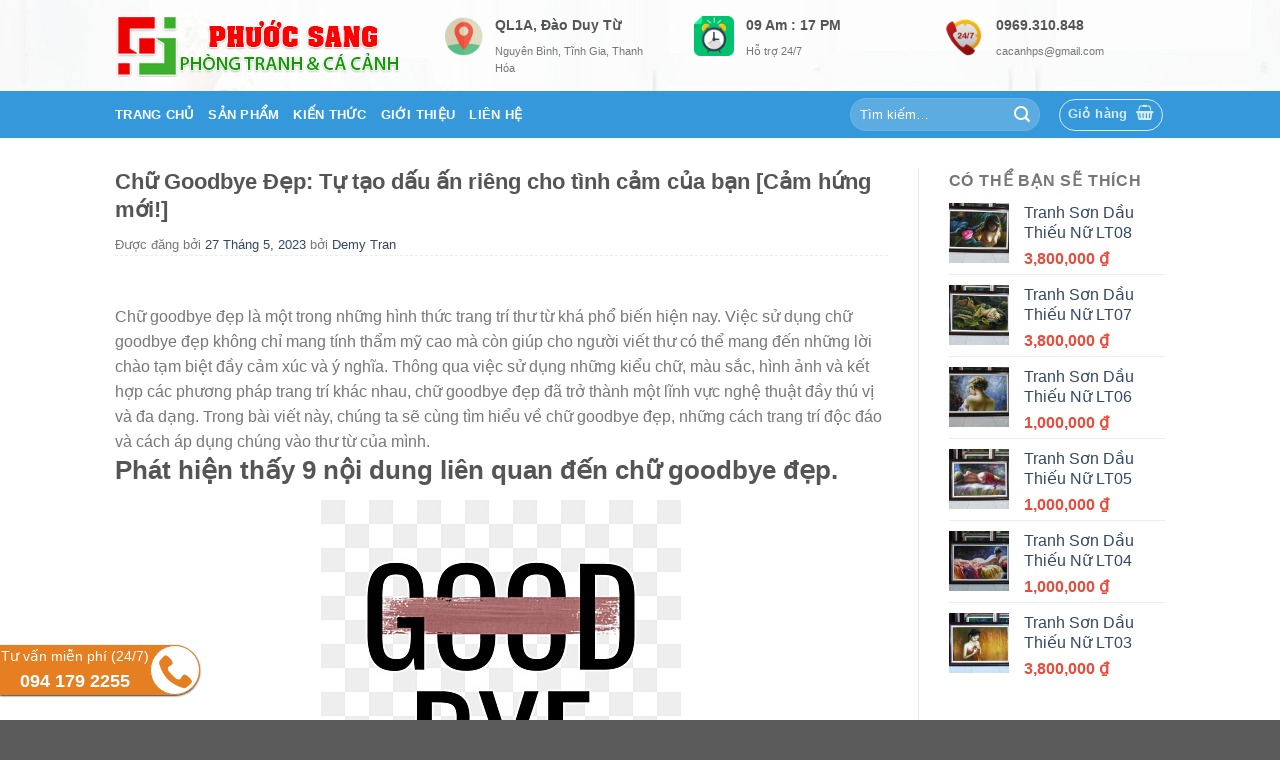

--- FILE ---
content_type: text/html; charset=UTF-8
request_url: https://cacanh24.com/chu-goodbye-dep/
body_size: 24838
content:
<!DOCTYPE html>
<!--[if IE 9 ]> <html lang="vi" class="ie9 loading-site no-js"> <![endif]-->
<!--[if IE 8 ]> <html lang="vi" class="ie8 loading-site no-js"> <![endif]-->
<!--[if (gte IE 9)|!(IE)]><!--><html lang="vi" class="loading-site no-js"> <!--<![endif]-->
<head>
	<meta charset="UTF-8" />
	<meta name="viewport" content="width=device-width, initial-scale=1.0, maximum-scale=1.0, user-scalable=no" />

	<link rel="profile" href="https://gmpg.org/xfn/11" />
	<link rel="pingback" href="https://cacanh24.com/xmlrpc.php" />

	<script>(function(html){html.className = html.className.replace(/\bno-js\b/,'js')})(document.documentElement);</script>
<meta name='robots' content='index, follow, max-image-preview:large, max-snippet:-1, max-video-preview:-1' />
	<style>img:is([sizes="auto" i], [sizes^="auto," i]) { contain-intrinsic-size: 3000px 1500px }</style>
	<meta name="viewport" content="width=device-width, initial-scale=1, maximum-scale=1" />
	<!-- This site is optimized with the Yoast SEO plugin v25.1 - https://yoast.com/wordpress/plugins/seo/ -->
	<title>Chữ Goodbye Đẹp: Tự tạo dấu ấn riêng cho tình cảm của bạn [Cảm hứng mới!] - Classic Shop - Phòng Tranh &amp; Cá Cảnh Phước Sang</title>
	<link rel="canonical" href="https://cacanh24.com/chu-goodbye-dep/" />
	<meta property="og:locale" content="vi_VN" />
	<meta property="og:type" content="article" />
	<meta property="og:title" content="Chữ Goodbye Đẹp: Tự tạo dấu ấn riêng cho tình cảm của bạn [Cảm hứng mới!] - Classic Shop - Phòng Tranh &amp; Cá Cảnh Phước Sang" />
	<meta property="og:description" content="Chữ goodbye đẹp là một trong những hình thức trang trí thư từ khá phổ biến hiện nay. Việc sử dụng chữ goodbye đẹp không chỉ mang tính thẩm mỹ cao mà còn giúp cho người viết thư có thể mang đến những lời chào tạm biệt đầy cảm xúc và ý nghĩa. Thông qua [...]" />
	<meta property="og:url" content="http://cacanh24.com/chu-goodbye-dep/" />
	<meta property="og:site_name" content="Classic Shop - Phòng Tranh &amp; Cá Cảnh Phước Sang" />
	<meta property="article:published_time" content="2023-05-27T01:20:53+00:00" />
	<meta property="og:image" content="https://cacanh24.com/wp-content/uploads/2023/05/pngtree-good-bye-typography-t-shirt-design-png-image_3826811.jpg" />
	<meta property="og:image:width" content="360" />
	<meta property="og:image:height" content="360" />
	<meta property="og:image:type" content="image/jpeg" />
	<meta name="author" content="Demy Tran" />
	<meta name="twitter:card" content="summary_large_image" />
	<meta name="twitter:label1" content="Được viết bởi" />
	<meta name="twitter:data1" content="Demy Tran" />
	<meta name="twitter:label2" content="Ước tính thời gian đọc" />
	<meta name="twitter:data2" content="10 phút" />
	<script type="application/ld+json" class="yoast-schema-graph">{"@context":"https://schema.org","@graph":[{"@type":"WebPage","@id":"http://cacanh24.com/chu-goodbye-dep/","url":"http://cacanh24.com/chu-goodbye-dep/","name":"Chữ Goodbye Đẹp: Tự tạo dấu ấn riêng cho tình cảm của bạn [Cảm hứng mới!] - Classic Shop - Phòng Tranh &amp; Cá Cảnh Phước Sang","isPartOf":{"@id":"https://cacanh24.com/#website"},"primaryImageOfPage":{"@id":"http://cacanh24.com/chu-goodbye-dep/#primaryimage"},"image":{"@id":"http://cacanh24.com/chu-goodbye-dep/#primaryimage"},"thumbnailUrl":"https://cacanh24.com/wp-content/uploads/2023/05/pngtree-good-bye-typography-t-shirt-design-png-image_3826811.jpg","datePublished":"2023-05-27T01:20:53+00:00","author":{"@id":"https://cacanh24.com/#/schema/person/cecd65195a39d57e85ae9449805e0bf1"},"breadcrumb":{"@id":"http://cacanh24.com/chu-goodbye-dep/#breadcrumb"},"inLanguage":"vi","potentialAction":[{"@type":"ReadAction","target":["http://cacanh24.com/chu-goodbye-dep/"]}]},{"@type":"ImageObject","inLanguage":"vi","@id":"http://cacanh24.com/chu-goodbye-dep/#primaryimage","url":"https://cacanh24.com/wp-content/uploads/2023/05/pngtree-good-bye-typography-t-shirt-design-png-image_3826811.jpg","contentUrl":"https://cacanh24.com/wp-content/uploads/2023/05/pngtree-good-bye-typography-t-shirt-design-png-image_3826811.jpg","width":360,"height":360,"caption":"Good Bye Hình Ảnh Png | Vector Và Các Tập Tin Psd | Tải Về Miễn Phí Trên Pngtree"},{"@type":"BreadcrumbList","@id":"http://cacanh24.com/chu-goodbye-dep/#breadcrumb","itemListElement":[{"@type":"ListItem","position":1,"name":"Home","item":"https://cacanh24.com/"},{"@type":"ListItem","position":2,"name":"Chữ Goodbye Đẹp: Tự tạo dấu ấn riêng cho tình cảm của bạn [Cảm hứng mới!]"}]},{"@type":"WebSite","@id":"https://cacanh24.com/#website","url":"https://cacanh24.com/","name":"Classic Shop - Phòng Tranh &amp; Cá Cảnh Phước Sang","description":"Một trang web mới sử dụng WordPress","potentialAction":[{"@type":"SearchAction","target":{"@type":"EntryPoint","urlTemplate":"https://cacanh24.com/?s={search_term_string}"},"query-input":{"@type":"PropertyValueSpecification","valueRequired":true,"valueName":"search_term_string"}}],"inLanguage":"vi"},{"@type":"Person","@id":"https://cacanh24.com/#/schema/person/cecd65195a39d57e85ae9449805e0bf1","name":"Demy Tran","image":{"@type":"ImageObject","inLanguage":"vi","@id":"https://cacanh24.com/#/schema/person/image/","url":"https://secure.gravatar.com/avatar/fa5b11c6672f290b8ee5a25ad161315d3e6cd4aadabe6623f09fed3778d8fdf0?s=96&d=mm&r=g","contentUrl":"https://secure.gravatar.com/avatar/fa5b11c6672f290b8ee5a25ad161315d3e6cd4aadabe6623f09fed3778d8fdf0?s=96&d=mm&r=g","caption":"Demy Tran"},"url":"https://cacanh24.com/author/cacanh24/"}]}</script>
	<!-- / Yoast SEO plugin. -->


<link rel='dns-prefetch' href='//cdn.jsdelivr.net' />
<link rel='dns-prefetch' href='//maxcdn.bootstrapcdn.com' />
<link rel='dns-prefetch' href='//fonts.googleapis.com' />
<link rel="alternate" type="application/rss+xml" title="Dòng thông tin Classic Shop - Phòng Tranh &amp; Cá Cảnh Phước Sang &raquo;" href="https://cacanh24.com/feed/" />
<link rel="alternate" type="application/rss+xml" title="Classic Shop - Phòng Tranh &amp; Cá Cảnh Phước Sang &raquo; Dòng bình luận" href="https://cacanh24.com/comments/feed/" />
<link rel="alternate" type="application/rss+xml" title="Classic Shop - Phòng Tranh &amp; Cá Cảnh Phước Sang &raquo; Chữ Goodbye Đẹp: Tự tạo dấu ấn riêng cho tình cảm của bạn [Cảm hứng mới!] Dòng bình luận" href="https://cacanh24.com/chu-goodbye-dep/feed/" />
<link rel="prefetch" href="https://cacanh24.com/wp-content/themes/flatsome/assets/js/chunk.countup.js" />
<link rel="prefetch" href="https://cacanh24.com/wp-content/themes/flatsome/assets/js/chunk.sticky-sidebar.js" />
<link rel="prefetch" href="https://cacanh24.com/wp-content/themes/flatsome/assets/js/chunk.tooltips.js" />
<link rel="prefetch" href="https://cacanh24.com/wp-content/themes/flatsome/assets/js/chunk.vendors~popups.js" />
<link rel="prefetch" href="https://cacanh24.com/wp-content/themes/flatsome/assets/js/chunk.vendors~slider.js" />
<script type="text/javascript">
/* <![CDATA[ */
window._wpemojiSettings = {"baseUrl":"https:\/\/s.w.org\/images\/core\/emoji\/16.0.1\/72x72\/","ext":".png","svgUrl":"https:\/\/s.w.org\/images\/core\/emoji\/16.0.1\/svg\/","svgExt":".svg","source":{"concatemoji":"https:\/\/cacanh24.com\/wp-includes\/js\/wp-emoji-release.min.js?ver=6.8.3"}};
/*! This file is auto-generated */
!function(s,n){var o,i,e;function c(e){try{var t={supportTests:e,timestamp:(new Date).valueOf()};sessionStorage.setItem(o,JSON.stringify(t))}catch(e){}}function p(e,t,n){e.clearRect(0,0,e.canvas.width,e.canvas.height),e.fillText(t,0,0);var t=new Uint32Array(e.getImageData(0,0,e.canvas.width,e.canvas.height).data),a=(e.clearRect(0,0,e.canvas.width,e.canvas.height),e.fillText(n,0,0),new Uint32Array(e.getImageData(0,0,e.canvas.width,e.canvas.height).data));return t.every(function(e,t){return e===a[t]})}function u(e,t){e.clearRect(0,0,e.canvas.width,e.canvas.height),e.fillText(t,0,0);for(var n=e.getImageData(16,16,1,1),a=0;a<n.data.length;a++)if(0!==n.data[a])return!1;return!0}function f(e,t,n,a){switch(t){case"flag":return n(e,"\ud83c\udff3\ufe0f\u200d\u26a7\ufe0f","\ud83c\udff3\ufe0f\u200b\u26a7\ufe0f")?!1:!n(e,"\ud83c\udde8\ud83c\uddf6","\ud83c\udde8\u200b\ud83c\uddf6")&&!n(e,"\ud83c\udff4\udb40\udc67\udb40\udc62\udb40\udc65\udb40\udc6e\udb40\udc67\udb40\udc7f","\ud83c\udff4\u200b\udb40\udc67\u200b\udb40\udc62\u200b\udb40\udc65\u200b\udb40\udc6e\u200b\udb40\udc67\u200b\udb40\udc7f");case"emoji":return!a(e,"\ud83e\udedf")}return!1}function g(e,t,n,a){var r="undefined"!=typeof WorkerGlobalScope&&self instanceof WorkerGlobalScope?new OffscreenCanvas(300,150):s.createElement("canvas"),o=r.getContext("2d",{willReadFrequently:!0}),i=(o.textBaseline="top",o.font="600 32px Arial",{});return e.forEach(function(e){i[e]=t(o,e,n,a)}),i}function t(e){var t=s.createElement("script");t.src=e,t.defer=!0,s.head.appendChild(t)}"undefined"!=typeof Promise&&(o="wpEmojiSettingsSupports",i=["flag","emoji"],n.supports={everything:!0,everythingExceptFlag:!0},e=new Promise(function(e){s.addEventListener("DOMContentLoaded",e,{once:!0})}),new Promise(function(t){var n=function(){try{var e=JSON.parse(sessionStorage.getItem(o));if("object"==typeof e&&"number"==typeof e.timestamp&&(new Date).valueOf()<e.timestamp+604800&&"object"==typeof e.supportTests)return e.supportTests}catch(e){}return null}();if(!n){if("undefined"!=typeof Worker&&"undefined"!=typeof OffscreenCanvas&&"undefined"!=typeof URL&&URL.createObjectURL&&"undefined"!=typeof Blob)try{var e="postMessage("+g.toString()+"("+[JSON.stringify(i),f.toString(),p.toString(),u.toString()].join(",")+"));",a=new Blob([e],{type:"text/javascript"}),r=new Worker(URL.createObjectURL(a),{name:"wpTestEmojiSupports"});return void(r.onmessage=function(e){c(n=e.data),r.terminate(),t(n)})}catch(e){}c(n=g(i,f,p,u))}t(n)}).then(function(e){for(var t in e)n.supports[t]=e[t],n.supports.everything=n.supports.everything&&n.supports[t],"flag"!==t&&(n.supports.everythingExceptFlag=n.supports.everythingExceptFlag&&n.supports[t]);n.supports.everythingExceptFlag=n.supports.everythingExceptFlag&&!n.supports.flag,n.DOMReady=!1,n.readyCallback=function(){n.DOMReady=!0}}).then(function(){return e}).then(function(){var e;n.supports.everything||(n.readyCallback(),(e=n.source||{}).concatemoji?t(e.concatemoji):e.wpemoji&&e.twemoji&&(t(e.twemoji),t(e.wpemoji)))}))}((window,document),window._wpemojiSettings);
/* ]]> */
</script>
<style id='wp-emoji-styles-inline-css' type='text/css'>

	img.wp-smiley, img.emoji {
		display: inline !important;
		border: none !important;
		box-shadow: none !important;
		height: 1em !important;
		width: 1em !important;
		margin: 0 0.07em !important;
		vertical-align: -0.1em !important;
		background: none !important;
		padding: 0 !important;
	}
</style>
<style id='wp-block-library-inline-css' type='text/css'>
:root{--wp-admin-theme-color:#007cba;--wp-admin-theme-color--rgb:0,124,186;--wp-admin-theme-color-darker-10:#006ba1;--wp-admin-theme-color-darker-10--rgb:0,107,161;--wp-admin-theme-color-darker-20:#005a87;--wp-admin-theme-color-darker-20--rgb:0,90,135;--wp-admin-border-width-focus:2px;--wp-block-synced-color:#7a00df;--wp-block-synced-color--rgb:122,0,223;--wp-bound-block-color:var(--wp-block-synced-color)}@media (min-resolution:192dpi){:root{--wp-admin-border-width-focus:1.5px}}.wp-element-button{cursor:pointer}:root{--wp--preset--font-size--normal:16px;--wp--preset--font-size--huge:42px}:root .has-very-light-gray-background-color{background-color:#eee}:root .has-very-dark-gray-background-color{background-color:#313131}:root .has-very-light-gray-color{color:#eee}:root .has-very-dark-gray-color{color:#313131}:root .has-vivid-green-cyan-to-vivid-cyan-blue-gradient-background{background:linear-gradient(135deg,#00d084,#0693e3)}:root .has-purple-crush-gradient-background{background:linear-gradient(135deg,#34e2e4,#4721fb 50%,#ab1dfe)}:root .has-hazy-dawn-gradient-background{background:linear-gradient(135deg,#faaca8,#dad0ec)}:root .has-subdued-olive-gradient-background{background:linear-gradient(135deg,#fafae1,#67a671)}:root .has-atomic-cream-gradient-background{background:linear-gradient(135deg,#fdd79a,#004a59)}:root .has-nightshade-gradient-background{background:linear-gradient(135deg,#330968,#31cdcf)}:root .has-midnight-gradient-background{background:linear-gradient(135deg,#020381,#2874fc)}.has-regular-font-size{font-size:1em}.has-larger-font-size{font-size:2.625em}.has-normal-font-size{font-size:var(--wp--preset--font-size--normal)}.has-huge-font-size{font-size:var(--wp--preset--font-size--huge)}.has-text-align-center{text-align:center}.has-text-align-left{text-align:left}.has-text-align-right{text-align:right}#end-resizable-editor-section{display:none}.aligncenter{clear:both}.items-justified-left{justify-content:flex-start}.items-justified-center{justify-content:center}.items-justified-right{justify-content:flex-end}.items-justified-space-between{justify-content:space-between}.screen-reader-text{border:0;clip-path:inset(50%);height:1px;margin:-1px;overflow:hidden;padding:0;position:absolute;width:1px;word-wrap:normal!important}.screen-reader-text:focus{background-color:#ddd;clip-path:none;color:#444;display:block;font-size:1em;height:auto;left:5px;line-height:normal;padding:15px 23px 14px;text-decoration:none;top:5px;width:auto;z-index:100000}html :where(.has-border-color){border-style:solid}html :where([style*=border-top-color]){border-top-style:solid}html :where([style*=border-right-color]){border-right-style:solid}html :where([style*=border-bottom-color]){border-bottom-style:solid}html :where([style*=border-left-color]){border-left-style:solid}html :where([style*=border-width]){border-style:solid}html :where([style*=border-top-width]){border-top-style:solid}html :where([style*=border-right-width]){border-right-style:solid}html :where([style*=border-bottom-width]){border-bottom-style:solid}html :where([style*=border-left-width]){border-left-style:solid}html :where(img[class*=wp-image-]){height:auto;max-width:100%}:where(figure){margin:0 0 1em}html :where(.is-position-sticky){--wp-admin--admin-bar--position-offset:var(--wp-admin--admin-bar--height,0px)}@media screen and (max-width:600px){html :where(.is-position-sticky){--wp-admin--admin-bar--position-offset:0px}}
</style>
<style id='classic-theme-styles-inline-css' type='text/css'>
/*! This file is auto-generated */
.wp-block-button__link{color:#fff;background-color:#32373c;border-radius:9999px;box-shadow:none;text-decoration:none;padding:calc(.667em + 2px) calc(1.333em + 2px);font-size:1.125em}.wp-block-file__button{background:#32373c;color:#fff;text-decoration:none}
</style>
<link rel='stylesheet' id='contact-form-7-css' href='https://cacanh24.com/wp-content/plugins/contact-form-7/includes/css/styles.css?ver=6.0.6' type='text/css' media='all' />
<style id='woocommerce-inline-inline-css' type='text/css'>
.woocommerce form .form-row .required { visibility: visible; }
</style>
<link rel='stylesheet' id='dashicons-css' href='https://cacanh24.com/wp-includes/css/dashicons.min.css?ver=6.8.3' type='text/css' media='all' />
<link rel='stylesheet' id='flatsome-ionicons-css' href='//maxcdn.bootstrapcdn.com/font-awesome/4.7.0/css/font-awesome.min.css?ver=6.8.3' type='text/css' media='all' />
<link rel='stylesheet' id='mm_icomoon-css' href='https://cacanh24.com/wp-content/plugins/mega_main_menu/framework/src/css/icomoon.css?ver=2.1.5' type='text/css' media='all' />
<link rel='stylesheet' id='mm_font-awesome-css' href='https://cacanh24.com/wp-content/plugins/mega_main_menu/framework/src/css/font-awesome.css?ver=2.1.5' type='text/css' media='all' />
<link rel='stylesheet' id='mm_glyphicons-css' href='https://cacanh24.com/wp-content/plugins/mega_main_menu/framework/src/css/glyphicons.css?ver=2.1.5' type='text/css' media='all' />
<link rel='stylesheet' id='mm_linearicons-css' href='https://cacanh24.com/wp-content/plugins/mega_main_menu/framework/src/css/linearicons.css?ver=2.1.5' type='text/css' media='all' />
<link rel='stylesheet' id='mmm_mega_main_menu-css' href='https://cacanh24.com/wp-content/plugins/mega_main_menu/src/css/cache.skin.css?ver=1500942974' type='text/css' media='all' />
<link rel='stylesheet' id='flatsome-main-css' href='https://cacanh24.com/wp-content/themes/flatsome/assets/css/flatsome.css?ver=3.15.0' type='text/css' media='all' />
<style id='flatsome-main-inline-css' type='text/css'>
@font-face {
				font-family: "fl-icons";
				font-display: block;
				src: url(https://cacanh24.com/wp-content/themes/flatsome/assets/css/icons/fl-icons.eot?v=3.15.0);
				src:
					url(https://cacanh24.com/wp-content/themes/flatsome/assets/css/icons/fl-icons.eot#iefix?v=3.15.0) format("embedded-opentype"),
					url(https://cacanh24.com/wp-content/themes/flatsome/assets/css/icons/fl-icons.woff2?v=3.15.0) format("woff2"),
					url(https://cacanh24.com/wp-content/themes/flatsome/assets/css/icons/fl-icons.ttf?v=3.15.0) format("truetype"),
					url(https://cacanh24.com/wp-content/themes/flatsome/assets/css/icons/fl-icons.woff?v=3.15.0) format("woff"),
					url(https://cacanh24.com/wp-content/themes/flatsome/assets/css/icons/fl-icons.svg?v=3.15.0#fl-icons) format("svg");
			}
</style>
<link rel='stylesheet' id='flatsome-shop-css' href='https://cacanh24.com/wp-content/themes/flatsome/assets/css/flatsome-shop.css?ver=3.15.0' type='text/css' media='all' />
<link rel='stylesheet' id='flatsome-style-css' href='https://cacanh24.com/wp-content/themes/web-khoi-nghiep/style.css?ver=3.0' type='text/css' media='all' />
<link rel='stylesheet' id='flatsome-googlefonts-css' href='//fonts.googleapis.com/css?family=Helvetica%2CArial%2Csans-serif%3Aregular%2C700%2Cregular%2C700%2Cdefault&#038;display=swap&#038;ver=3.9' type='text/css' media='all' />
<script type="text/javascript" src="https://cacanh24.com/wp-includes/js/jquery/jquery.min.js?ver=3.7.1" id="jquery-core-js"></script>
<script type="text/javascript" src="https://cacanh24.com/wp-includes/js/jquery/jquery-migrate.min.js?ver=3.4.1" id="jquery-migrate-js"></script>
<script type="text/javascript" src="https://cacanh24.com/wp-content/plugins/woocommerce/assets/js/jquery-blockui/jquery.blockUI.min.js?ver=2.7.0-wc.10.4.3" id="wc-jquery-blockui-js" defer="defer" data-wp-strategy="defer"></script>
<script type="text/javascript" id="wc-add-to-cart-js-extra">
/* <![CDATA[ */
var wc_add_to_cart_params = {"ajax_url":"\/wp-admin\/admin-ajax.php","wc_ajax_url":"\/?wc-ajax=%%endpoint%%","i18n_view_cart":"Xem gi\u1ecf h\u00e0ng","cart_url":"https:\/\/cacanh24.com\/gio-hang\/","is_cart":"","cart_redirect_after_add":"no"};
/* ]]> */
</script>
<script type="text/javascript" src="https://cacanh24.com/wp-content/plugins/woocommerce/assets/js/frontend/add-to-cart.min.js?ver=10.4.3" id="wc-add-to-cart-js" defer="defer" data-wp-strategy="defer"></script>
<script type="text/javascript" src="https://cacanh24.com/wp-content/plugins/woocommerce/assets/js/js-cookie/js.cookie.min.js?ver=2.1.4-wc.10.4.3" id="wc-js-cookie-js" defer="defer" data-wp-strategy="defer"></script>
<script type="text/javascript" id="woocommerce-js-extra">
/* <![CDATA[ */
var woocommerce_params = {"ajax_url":"\/wp-admin\/admin-ajax.php","wc_ajax_url":"\/?wc-ajax=%%endpoint%%","i18n_password_show":"Hi\u1ec3n th\u1ecb m\u1eadt kh\u1ea9u","i18n_password_hide":"\u1ea8n m\u1eadt kh\u1ea9u"};
/* ]]> */
</script>
<script type="text/javascript" src="https://cacanh24.com/wp-content/plugins/woocommerce/assets/js/frontend/woocommerce.min.js?ver=10.4.3" id="woocommerce-js" defer="defer" data-wp-strategy="defer"></script>
<link rel="https://api.w.org/" href="https://cacanh24.com/wp-json/" /><link rel="alternate" title="JSON" type="application/json" href="https://cacanh24.com/wp-json/wp/v2/posts/2768" /><link rel="EditURI" type="application/rsd+xml" title="RSD" href="https://cacanh24.com/xmlrpc.php?rsd" />
<meta name="generator" content="WordPress 6.8.3" />
<meta name="generator" content="WooCommerce 10.4.3" />
<link rel='shortlink' href='https://cacanh24.com/?p=2768' />
<link rel="alternate" title="oNhúng (JSON)" type="application/json+oembed" href="https://cacanh24.com/wp-json/oembed/1.0/embed?url=http%3A%2F%2Fcacanh24.com%2Fchu-goodbye-dep%2F" />
<link rel="alternate" title="oNhúng (XML)" type="text/xml+oembed" href="https://cacanh24.com/wp-json/oembed/1.0/embed?url=http%3A%2F%2Fcacanh24.com%2Fchu-goodbye-dep%2F&#038;format=xml" />
<script async src="https://pagead2.googlesyndication.com/pagead/js/adsbygoogle.js?client=ca-pub-2339972186076545"
     crossorigin="anonymous"></script>
<style>.bg{opacity: 0; transition: opacity 1s; -webkit-transition: opacity 1s;} .bg-loaded{opacity: 1;}</style><!--[if IE]><link rel="stylesheet" type="text/css" href="https://cacanh24.com/wp-content/themes/flatsome/assets/css/ie-fallback.css"><script src="//cdnjs.cloudflare.com/ajax/libs/html5shiv/3.6.1/html5shiv.js"></script><script>var head = document.getElementsByTagName('head')[0],style = document.createElement('style');style.type = 'text/css';style.styleSheet.cssText = ':before,:after{content:none !important';head.appendChild(style);setTimeout(function(){head.removeChild(style);}, 0);</script><script src="https://cacanh24.com/wp-content/themes/flatsome/assets/libs/ie-flexibility.js"></script><![endif]-->	<noscript><style>.woocommerce-product-gallery{ opacity: 1 !important; }</style></noscript>
	<link rel="icon" href="https://cacanh24.com/wp-content/uploads/2022/12/logo_ps-100x100.png" sizes="32x32" />
<link rel="icon" href="https://cacanh24.com/wp-content/uploads/2022/12/logo_ps.png" sizes="192x192" />
<link rel="apple-touch-icon" href="https://cacanh24.com/wp-content/uploads/2022/12/logo_ps.png" />
<meta name="msapplication-TileImage" content="https://cacanh24.com/wp-content/uploads/2022/12/logo_ps.png" />
<style id="custom-css" type="text/css">:root {--primary-color: #3498DB;}.header-main{height: 91px}#logo img{max-height: 91px}#logo{width:299px;}#logo img{padding:5px 0;}.header-bottom{min-height: 47px}.header-top{min-height: 30px}.transparent .header-main{height: 90px}.transparent #logo img{max-height: 90px}.has-transparent + .page-title:first-of-type,.has-transparent + #main > .page-title,.has-transparent + #main > div > .page-title,.has-transparent + #main .page-header-wrapper:first-of-type .page-title{padding-top: 140px;}.header.show-on-scroll,.stuck .header-main{height:70px!important}.stuck #logo img{max-height: 70px!important}.header-bg-color {background-color: rgba(255,255,255,0.9)}.header-bg-image {background-image: url('http://cacanh24.com/wp-content/uploads/2017/07/nen-header.jpg');}.header-bg-image {background-repeat: repeat-x;}.header-bottom {background-color: #3498DB}.header-bottom-nav > li > a{line-height: 16px }@media (max-width: 549px) {.header-main{height: 70px}#logo img{max-height: 70px}}.header-top{background-color:rgba(94,94,94,0.42)!important;}/* Color */.accordion-title.active, .has-icon-bg .icon .icon-inner,.logo a, .primary.is-underline, .primary.is-link, .badge-outline .badge-inner, .nav-outline > li.active> a,.nav-outline >li.active > a, .cart-icon strong,[data-color='primary'], .is-outline.primary{color: #3498DB;}/* Color !important */[data-text-color="primary"]{color: #3498DB!important;}/* Background Color */[data-text-bg="primary"]{background-color: #3498DB;}/* Background */.scroll-to-bullets a,.featured-title, .label-new.menu-item > a:after, .nav-pagination > li > .current,.nav-pagination > li > span:hover,.nav-pagination > li > a:hover,.has-hover:hover .badge-outline .badge-inner,button[type="submit"], .button.wc-forward:not(.checkout):not(.checkout-button), .button.submit-button, .button.primary:not(.is-outline),.featured-table .title,.is-outline:hover, .has-icon:hover .icon-label,.nav-dropdown-bold .nav-column li > a:hover, .nav-dropdown.nav-dropdown-bold > li > a:hover, .nav-dropdown-bold.dark .nav-column li > a:hover, .nav-dropdown.nav-dropdown-bold.dark > li > a:hover, .header-vertical-menu__opener ,.is-outline:hover, .tagcloud a:hover,.grid-tools a, input[type='submit']:not(.is-form), .box-badge:hover .box-text, input.button.alt,.nav-box > li > a:hover,.nav-box > li.active > a,.nav-pills > li.active > a ,.current-dropdown .cart-icon strong, .cart-icon:hover strong, .nav-line-bottom > li > a:before, .nav-line-grow > li > a:before, .nav-line > li > a:before,.banner, .header-top, .slider-nav-circle .flickity-prev-next-button:hover svg, .slider-nav-circle .flickity-prev-next-button:hover .arrow, .primary.is-outline:hover, .button.primary:not(.is-outline), input[type='submit'].primary, input[type='submit'].primary, input[type='reset'].button, input[type='button'].primary, .badge-inner{background-color: #3498DB;}/* Border */.nav-vertical.nav-tabs > li.active > a,.scroll-to-bullets a.active,.nav-pagination > li > .current,.nav-pagination > li > span:hover,.nav-pagination > li > a:hover,.has-hover:hover .badge-outline .badge-inner,.accordion-title.active,.featured-table,.is-outline:hover, .tagcloud a:hover,blockquote, .has-border, .cart-icon strong:after,.cart-icon strong,.blockUI:before, .processing:before,.loading-spin, .slider-nav-circle .flickity-prev-next-button:hover svg, .slider-nav-circle .flickity-prev-next-button:hover .arrow, .primary.is-outline:hover{border-color: #3498DB}.nav-tabs > li.active > a{border-top-color: #3498DB}.widget_shopping_cart_content .blockUI.blockOverlay:before { border-left-color: #3498DB }.woocommerce-checkout-review-order .blockUI.blockOverlay:before { border-left-color: #3498DB }/* Fill */.slider .flickity-prev-next-button:hover svg,.slider .flickity-prev-next-button:hover .arrow{fill: #3498DB;}/* Background Color */[data-icon-label]:after, .secondary.is-underline:hover,.secondary.is-outline:hover,.icon-label,.button.secondary:not(.is-outline),.button.alt:not(.is-outline), .badge-inner.on-sale, .button.checkout, .single_add_to_cart_button, .current .breadcrumb-step{ background-color:#E67E22; }[data-text-bg="secondary"]{background-color: #E67E22;}/* Color */.secondary.is-underline,.secondary.is-link, .secondary.is-outline,.stars a.active, .star-rating:before, .woocommerce-page .star-rating:before,.star-rating span:before, .color-secondary{color: #E67E22}/* Color !important */[data-text-color="secondary"]{color: #E67E22!important;}/* Border */.secondary.is-outline:hover{border-color:#E67E22}@media screen and (max-width: 549px){body{font-size: 100%;}}body{font-family:"Helvetica,Arial,sans-serif", sans-serif}body{font-weight: 0}.nav > li > a {font-family:"Helvetica,Arial,sans-serif", sans-serif;}.mobile-sidebar-levels-2 .nav > li > ul > li > a {font-family:"Helvetica,Arial,sans-serif", sans-serif;}.nav > li > a {font-weight: 700;}.mobile-sidebar-levels-2 .nav > li > ul > li > a {font-weight: 700;}h1,h2,h3,h4,h5,h6,.heading-font, .off-canvas-center .nav-sidebar.nav-vertical > li > a{font-family: "Helvetica,Arial,sans-serif", sans-serif;}h1,h2,h3,h4,h5,h6,.heading-font,.banner h1,.banner h2{font-weight: 700;}.alt-font{font-family: "Helvetica,Arial,sans-serif", sans-serif;}.header:not(.transparent) .header-nav-main.nav > li > a {color: #FFFFFF;}.header:not(.transparent) .header-bottom-nav.nav > li > a{color: #FFFFFF;}@media screen and (min-width: 550px){.products .box-vertical .box-image{min-width: 300px!important;width: 300px!important;}}.footer-1{background-image: url('http://cacanh24.com/wp-content/uploads/2017/07/nen.jpg');}.footer-1{background-color: #FFFFFF}.page-title-small + main .product-container > .row{padding-top:0;}.label-new.menu-item > a:after{content:"Mới ";}.label-hot.menu-item > a:after{content:"Hot";}.label-sale.menu-item > a:after{content:"Sale";}.label-popular.menu-item > a:after{content:"Phổ biến";}</style>	<meta property="fb:app_id" content="104537736801666" />
<meta property="fb:admins" content="100001613853961"/>

	<div id="fb-root"></div>
<script>(function(d, s, id) {
  var js, fjs = d.getElementsByTagName(s)[0];
  if (d.getElementById(id)) return;
  js = d.createElement(s); js.id = id;
  js.src = "//connect.facebook.net/vi_VN/sdk.js#xfbml=1&version=v2.9&appId=104537736801666";
  fjs.parentNode.insertBefore(js, fjs);
}(document, 'script', 'facebook-jssdk'));</script>
</head>

<body class="wp-singular post-template-default single single-post postid-2768 single-format-standard wp-theme-flatsome wp-child-theme-web-khoi-nghiep theme-flatsome mmm mega_main_menu-2-1-5 woocommerce-no-js lightbox nav-dropdown-has-arrow nav-dropdown-has-shadow nav-dropdown-has-border">

<a class="skip-link screen-reader-text" href="#main">Skip to content</a>

<div id="wrapper">


<header id="header" class="header has-sticky sticky-jump">
   <div class="header-wrapper">
	<div id="masthead" class="header-main ">
      <div class="header-inner flex-row container logo-left medium-logo-center" role="navigation">

          <!-- Logo -->
          <div id="logo" class="flex-col logo">
            
<!-- Header logo -->
<a href="https://cacanh24.com/" title="Classic Shop &#8211; Phòng Tranh &amp; Cá Cảnh Phước Sang - Một trang web mới sử dụng WordPress" rel="home">
		<img width="284" height="62" src="https://cacanh24.com/wp-content/uploads/2022/12/logo.png" class="header_logo header-logo" alt="Classic Shop &#8211; Phòng Tranh &amp; Cá Cảnh Phước Sang"/><img  width="284" height="62" src="https://cacanh24.com/wp-content/uploads/2022/12/logo.png" class="header-logo-dark" alt="Classic Shop &#8211; Phòng Tranh &amp; Cá Cảnh Phước Sang"/></a>
          </div>

          <!-- Mobile Left Elements -->
          <div class="flex-col show-for-medium flex-left">
            <ul class="mobile-nav nav nav-left ">
              <li class="nav-icon has-icon">
  		<a href="#" data-open="#main-menu" data-pos="left" data-bg="main-menu-overlay" data-color="" class="is-small" aria-label="Menu" aria-controls="main-menu" aria-expanded="false">
		
		  <i class="icon-menu" ></i>
		  		</a>
	</li>            </ul>
          </div>

          <!-- Left Elements -->
          <div class="flex-col hide-for-medium flex-left
            flex-grow">
            <ul class="header-nav header-nav-main nav nav-left  nav-uppercase" >
              <li class="header-block"><div class="header-block-block-1"><div class="row"  id="row-32898094">


	<div id="col-589394230" class="col medium-4 small-12 large-4"  >
				<div class="col-inner"  >
			
			


		<div class="icon-box featured-box icon-box-left text-left is-xsmall"  >
					<div class="icon-box-img" style="width: 40px">
				<div class="icon">
					<div class="icon-inner" >
						<img width="100" height="100" src="https://cacanh24.com/wp-content/uploads/2017/07/location.png" class="attachment-medium size-medium" alt="" decoding="async" />					</div>
				</div>
			</div>
				<div class="icon-box-text last-reset">
									

<h3>QL1A, Đào Duy Từ</h3>
<p>Nguyên Bình, Tĩnh Gia, Thanh Hóa</p>

		</div>
	</div>
	
	

		</div>
					</div>

	

	<div id="col-1925755484" class="col medium-4 small-12 large-4"  >
				<div class="col-inner"  >
			
			


		<div class="icon-box featured-box icon-box-left text-left is-xsmall"  >
					<div class="icon-box-img" style="width: 40px">
				<div class="icon">
					<div class="icon-inner" >
						<img width="400" height="400" src="https://cacanh24.com/wp-content/uploads/2017/07/alarm-clock-icon-400x400.png" class="attachment-medium size-medium" alt="" decoding="async" fetchpriority="high" srcset="https://cacanh24.com/wp-content/uploads/2017/07/alarm-clock-icon-400x400.png 400w, https://cacanh24.com/wp-content/uploads/2017/07/alarm-clock-icon-300x300.png 300w, https://cacanh24.com/wp-content/uploads/2017/07/alarm-clock-icon-100x100.png 100w, https://cacanh24.com/wp-content/uploads/2017/07/alarm-clock-icon-280x280.png 280w, https://cacanh24.com/wp-content/uploads/2017/07/alarm-clock-icon-180x180.png 180w, https://cacanh24.com/wp-content/uploads/2017/07/alarm-clock-icon.png 512w" sizes="(max-width: 400px) 100vw, 400px" />					</div>
				</div>
			</div>
				<div class="icon-box-text last-reset">
									

<h3> 09 Am : 17 PM</h3>
<p>Hỗ trợ 24/7</p>

		</div>
	</div>
	
	

		</div>
					</div>

	

	<div id="col-1888028193" class="col medium-4 small-12 large-4"  >
				<div class="col-inner"  >
			
			


		<div class="icon-box featured-box icon-box-left text-left is-xsmall"  >
					<div class="icon-box-img" style="width: 40px">
				<div class="icon">
					<div class="icon-inner" >
						<img width="100" height="100" src="https://cacanh24.com/wp-content/uploads/2017/07/hotline.png" class="attachment-medium size-medium" alt="" decoding="async" />					</div>
				</div>
			</div>
				<div class="icon-box-text last-reset">
									

<h3>0969.310.848</h3>
<p><a href="/cdn-cgi/l/email-protection" class="__cf_email__" data-cfemail="40232123212e28303300272d21292c6e232f2d">[email&#160;protected]</a></p>

		</div>
	</div>
	
	

		</div>
					</div>

	

</div></div></li>            </ul>
          </div>

          <!-- Right Elements -->
          <div class="flex-col hide-for-medium flex-right">
            <ul class="header-nav header-nav-main nav nav-right  nav-uppercase">
                          </ul>
          </div>

          <!-- Mobile Right Elements -->
          <div class="flex-col show-for-medium flex-right">
            <ul class="mobile-nav nav nav-right ">
                          </ul>
          </div>

      </div>
     
            <div class="container"><div class="top-divider full-width"></div></div>
      </div><div id="wide-nav" class="header-bottom wide-nav nav-dark hide-for-medium">
    <div class="flex-row container">

                        <div class="flex-col hide-for-medium flex-left">
                <ul class="nav header-nav header-bottom-nav nav-left  nav-uppercase">
                    <li id="menu-item-50" class="menu-item menu-item-type-post_type menu-item-object-page menu-item-home menu-item-50 menu-item-design-default"><a href="https://cacanh24.com/" class="nav-top-link">Trang chủ</a></li>
<li id="menu-item-53" class="menu-item menu-item-type-post_type menu-item-object-page menu-item-53 menu-item-design-default"><a href="https://cacanh24.com/cua-hang/" class="nav-top-link">Sản phẩm</a></li>
<li id="menu-item-193" class="menu-item menu-item-type-taxonomy menu-item-object-category menu-item-193 menu-item-design-default"><a href="https://cacanh24.com/category/kien-thuc/" class="nav-top-link">Kiến Thức</a></li>
<li id="menu-item-267" class="menu-item menu-item-type-post_type menu-item-object-page menu-item-267 menu-item-design-default"><a href="https://cacanh24.com/gioi-thieu/" class="nav-top-link">Giới thiệu</a></li>
<li id="menu-item-266" class="menu-item menu-item-type-post_type menu-item-object-page menu-item-266 menu-item-design-default"><a href="https://cacanh24.com/contact-us/" class="nav-top-link">Liên hệ</a></li>
                </ul>
            </div>
            
            
                        <div class="flex-col hide-for-medium flex-right flex-grow">
              <ul class="nav header-nav header-bottom-nav nav-right  nav-uppercase">
                   <li class="header-search-form search-form html relative has-icon">
	<div class="header-search-form-wrapper">
		<div class="searchform-wrapper ux-search-box relative form-flat is-normal"><form role="search" method="get" class="searchform" action="https://cacanh24.com/">
	<div class="flex-row relative">
						<div class="flex-col flex-grow">
			<label class="screen-reader-text" for="woocommerce-product-search-field-0">Tìm kiếm:</label>
			<input type="search" id="woocommerce-product-search-field-0" class="search-field mb-0" placeholder="Tìm kiếm&hellip;" value="" name="s" />
			<input type="hidden" name="post_type" value="product" />
					</div>
		<div class="flex-col">
			<button type="submit" value="Tìm kiếm" class="ux-search-submit submit-button secondary button icon mb-0" aria-label="Submit">
				<i class="icon-search" ></i>			</button>
		</div>
	</div>
	<div class="live-search-results text-left z-top"></div>
</form>
</div>	</div>
</li><li class="cart-item has-icon has-dropdown">
<div class="header-button">
<a href="https://cacanh24.com/gio-hang/" title="Giỏ hàng" class="header-cart-link icon button circle is-outline is-small">


<span class="header-cart-title">
   Giỏ hàng     </span>

    <i class="icon-shopping-basket"
    data-icon-label="0">
  </i>
  </a>
</div>
 <ul class="nav-dropdown nav-dropdown-default">
    <li class="html widget_shopping_cart">
      <div class="widget_shopping_cart_content">
        

	<p class="woocommerce-mini-cart__empty-message">Chưa có sản phẩm trong giỏ hàng.</p>


      </div>
    </li>
     </ul>

</li>
              </ul>
            </div>
            
            
    </div>
</div>

<div class="header-bg-container fill"><div class="header-bg-image fill"></div><div class="header-bg-color fill"></div></div>   </div><!-- header-wrapper-->
</header>


<main id="main" class="">

<div id="content" class="blog-wrapper blog-single page-wrapper">
	

<div class="row row-large row-divided ">

	<div class="large-9 col">
		


<article id="post-2768" class="post-2768 post type-post status-publish format-standard has-post-thumbnail hentry category-img tag-chu-goodbye-dep">
	<div class="article-inner ">
		<header class="entry-header">
	<div class="entry-header-text entry-header-text-top  text-left">
	   	

<h1 class="entry-title">Chữ Goodbye Đẹp: Tự tạo dấu ấn riêng cho tình cảm của bạn [Cảm hứng mới!]</h1>


<div class="entry-meta is-small single-date">
    <span class="posted-on">Được đăng bởi <a href="https://cacanh24.com/chu-goodbye-dep/" rel="bookmark"><time class="entry-date published updated" datetime="2023-05-27T01:20:53+00:00">27 Tháng 5, 2023</time></a></span><span class="byline"> bởi <span class="meta-author vcard"><a class="url fn n" href="https://cacanh24.com/author/cacanh24/">Demy Tran</a></span></span></div><!-- .entry-meta -->
	</div><!-- .entry-header -->

    	<div class="entry-image relative">

	</div><!-- .entry-image -->
	</header><!-- post-header -->

		<div class="entry-content single-page">

<div>Chữ goodbye đẹp là một trong những hình thức trang trí thư từ khá phổ biến hiện nay. Việc sử dụng chữ goodbye đẹp không chỉ mang tính thẩm mỹ cao mà còn giúp cho người viết thư có thể mang đến những lời chào tạm biệt đầy cảm xúc và ý nghĩa. Thông qua việc sử dụng những kiểu chữ, màu sắc, hình ảnh và kết hợp các phương pháp trang trí khác nhau, chữ goodbye đẹp đã trở thành một lĩnh vực nghệ thuật đầy thú vị và đa dạng. Trong bài viết này, chúng ta sẽ cùng tìm hiểu về chữ goodbye đẹp, những cách trang trí độc đáo và cách áp dụng chúng vào thư từ của mình.</div>
<div>
<h2>Phát hiện thấy 9 nội dung liên quan đến chữ goodbye đẹp.</h2>
<figure><img decoding="async" class="aligncenter size-full wp-image-2767" src="https://cacanh24.com/wp-content/uploads/2023/05/pngtree-good-bye-typography-t-shirt-design-png-image_3826811.jpg" width="360" height="360" alt="Good Bye Hình Ảnh Png | Vector Và Các Tập Tin Psd | Tải Về Miễn Phí Trên  Pngtree" title="Good Bye Hình ảnh PNG | Vector Và Các Tập Tin PSD | Tải Về Miễn Phí Trên  Pngtree" srcset="https://cacanh24.com/wp-content/uploads/2023/05/pngtree-good-bye-typography-t-shirt-design-png-image_3826811.jpg 360w, https://cacanh24.com/wp-content/uploads/2023/05/pngtree-good-bye-typography-t-shirt-design-png-image_3826811-280x280.jpg 280w, https://cacanh24.com/wp-content/uploads/2023/05/pngtree-good-bye-typography-t-shirt-design-png-image_3826811-300x300.jpg 300w, https://cacanh24.com/wp-content/uploads/2023/05/pngtree-good-bye-typography-t-shirt-design-png-image_3826811-100x100.jpg 100w" sizes="(max-width: 360px) 100vw, 360px" /><figcaption>Good Bye Hình Ảnh Png | Vector Và Các Tập Tin Psd | Tải Về Miễn Phí Trên  Pngtree</figcaption></figure>
<figure><img decoding="async" src="https://img6.thuthuatphanmem.vn/uploads/2022/04/19/anh-goodbye-don-gian-dep_100511636.png" alt="Hình Ảnh Goodbye Đẹp" style="width:100%" title="Hình ảnh Goodbye đẹp"><figcaption>Hình Ảnh Goodbye Đẹp</figcaption></figure>
<figure><img decoding="async" src="https://toigingiuvedep.vn/wp-content/uploads/2021/06/anh-dong-powerpoint-tam-biet-good-bye.gif" alt="Tìm Hiểu Hơn 100 Hình Nền Bye Hay Nhất - Thdonghoadian" style="width:100%" title="Tìm hiểu hơn 100 hình nền bye hay nhất - thdonghoadian"><figcaption>Tìm Hiểu Hơn 100 Hình Nền Bye Hay Nhất &#8211; Thdonghoadian</figcaption></figure>
<figure><img decoding="async" src="https://img6.thuthuatphanmem.vn/uploads/2022/04/19/hinh-anh-chu-goodbye-don-gian_100513337.png" alt="Hình Ảnh Goodbye Đẹp" style="width:100%" title="Hình ảnh Goodbye đẹp"><figcaption>Hình Ảnh Goodbye Đẹp</figcaption></figure>
<figure><img decoding="async" src="https://png.pngtree.com/png-vector/20210628/ourmid/pngtree-nice-and-clean-good-bye-message-png-image_3502985.jpg" alt="Good Bye Hình Ảnh Png | Vector Và Các Tập Tin Psd | Tải Về Miễn Phí Trên  Pngtree" style="width:100%" title="Good Bye Hình ảnh PNG | Vector Và Các Tập Tin PSD | Tải Về Miễn Phí Trên  Pngtree"><figcaption>Good Bye Hình Ảnh Png | Vector Và Các Tập Tin Psd | Tải Về Miễn Phí Trên  Pngtree</figcaption></figure>
<figure><img decoding="async" src="https://img6.thuthuatphanmem.vn/uploads/2022/04/19/hinh-anh-chu-goodbye-dep-nhat_100513237.jpg" alt="Hình Ảnh Goodbye Đẹp" style="width:100%" title="Hình ảnh Goodbye đẹp"><figcaption>Hình Ảnh Goodbye Đẹp</figcaption></figure>
<figure><img decoding="async" src="https://img6.thuthuatphanmem.vn/uploads/2022/04/19/anh-chu-goodbye-tam-biet-dep_100510706.jpg" alt="Hình Ảnh Goodbye Đẹp" style="width:100%" title="Hình ảnh Goodbye đẹp"><figcaption>Hình Ảnh Goodbye Đẹp</figcaption></figure>
<figure><img decoding="async" src="https://www.shutterstock.com/image-vector/good-bye-doodle-white-background-260nw-1434313889.jpg" alt="Good Bye Doodle White Background: Vector Có Sẵn (Miễn Phí Bản Quyền)  1434313889 | Shutterstock" style="width:100%" title="Good Bye Doodle White Background: Vector có sẵn (miễn phí bản quyền)  1434313889 | Shutterstock"><figcaption>Good Bye Doodle White Background: Vector Có Sẵn (Miễn Phí Bản Quyền)  1434313889 | Shutterstock</figcaption></figure>
<figure><img decoding="async" src="https://www.shutterstock.com/image-vector/good-bye-icon-hand-drawn-600w-1480791584.jpg" alt="Good Bye Icon Hand Drawn: Vector Có Sẵn (Miễn Phí Bản Quyền) 1480791584 |  Shutterstock" style="width:100%" title="Good Bye Icon Hand Drawn: Vector có sẵn (miễn phí bản quyền) 1480791584 |  Shutterstock"><figcaption>Good Bye Icon Hand Drawn: Vector Có Sẵn (Miễn Phí Bản Quyền) 1480791584 |  Shutterstock</figcaption></figure>
<figure><img decoding="async" src="https://toigingiuvedep.vn/wp-content/uploads/2021/06/hinh-anh-dong-powerpoint-tam-biet-de-thuong.gif" alt="Hình Ảnh Động Powerpoint Tạm Biệt Đẹp Mỹ Mãn Hạt Nhãn" style="width:100%" title="Hình Ảnh Động Powerpoint Tạm Biệt Đẹp Mỹ Mãn Hạt Nhãn"><figcaption>Hình Ảnh Động Powerpoint Tạm Biệt Đẹp Mỹ Mãn Hạt Nhãn</figcaption></figure>
<figure><img decoding="async" src="https://img6.thuthuatphanmem.vn/uploads/2022/04/19/anh-chu-cho-goodbye_100510017.png" alt="Hình Ảnh Goodbye Đẹp" style="width:100%" title="Hình ảnh Goodbye đẹp"><figcaption>Hình Ảnh Goodbye Đẹp</figcaption></figure>
<figure><img decoding="async" src="https://haycafe.vn/wp-content/uploads/2022/06/hinh-anh-tam-biet-khi-thuyet-trinh.jpg" alt="Chi Tiết Hơn 56 Về Hình Nền Bye Mới Nhất - Cdgdbentre.Edu.Vn" style="width:100%" title="Chi tiết hơn 56 về hình nền bye mới nhất - cdgdbentre.edu.vn"><figcaption>Chi Tiết Hơn 56 Về Hình Nền Bye Mới Nhất &#8211; Cdgdbentre.Edu.Vn</figcaption></figure>
<figure><img decoding="async" src="https://i.pinimg.com/474x/d4/fb/37/d4fb375aea328216ce4bc056c98cc241.jpg" alt="Tìm Hiểu Hơn 100 Hình Nền Bye Hay Nhất - Thdonghoadian" style="width:100%" title="Tìm hiểu hơn 100 hình nền bye hay nhất - thdonghoadian"><figcaption>Tìm Hiểu Hơn 100 Hình Nền Bye Hay Nhất &#8211; Thdonghoadian</figcaption></figure>
<figure><img decoding="async" src="https://toigingiuvedep.vn/wp-content/uploads/2021/06/anh-dong-powerpoint-tam-biet-mau-sac-dep.gif" alt="Hình Ảnh Động Powerpoint Tạm Biệt Đẹp Mỹ Mãn Hạt Nhãn" style="width:100%" title="Hình Ảnh Động Powerpoint Tạm Biệt Đẹp Mỹ Mãn Hạt Nhãn"><figcaption>Hình Ảnh Động Powerpoint Tạm Biệt Đẹp Mỹ Mãn Hạt Nhãn</figcaption></figure>
<figure><img decoding="async" src="https://www.shutterstock.com/shutterstock/videos/16796110/thumb/11.jpg?ip=x480" alt="Good Bye Typography Old Movie Animation: Video Có Sẵn (100% Miễn Phí Bản  Quyền) 16796110 | Shutterstock" style="width:100%" title="Good Bye Typography Old Movie Animation: Video có sẵn (100% miễn phí bản  quyền) 16796110 | Shutterstock"><figcaption>Good Bye Typography Old Movie Animation: Video Có Sẵn (100% Miễn Phí Bản  Quyền) 16796110 | Shutterstock</figcaption></figure>
<figure><img decoding="async" src="https://img6.thuthuatphanmem.vn/uploads/2022/04/19/hinh-anh-chao-tam-biet_100512839.png" alt="Hình Ảnh Goodbye Đẹp" style="width:100%" title="Hình ảnh Goodbye đẹp"><figcaption>Hình Ảnh Goodbye Đẹp</figcaption></figure>
<figure><img decoding="async" src="https://img6.thuthuatphanmem.vn/uploads/2022/04/19/hinh-anh-chu-bye-bye-dep-nhat_100512987.jpg" alt="Hình Ảnh Goodbye Đẹp" style="width:100%" title="Hình ảnh Goodbye đẹp"><figcaption>Hình Ảnh Goodbye Đẹp</figcaption></figure>
<figure><img decoding="async" src="https://img6.thuthuatphanmem.vn/uploads/2022/04/19/hinh-anh-chu-goodbye-mau-do-dep-nhat_100513441.jpg" alt="Hình Ảnh Goodbye Đẹp" style="width:100%" title="Hình ảnh Goodbye đẹp"><figcaption>Hình Ảnh Goodbye Đẹp</figcaption></figure>
<figure><img decoding="async" src="https://khoinguonsangtao.vn/wp-content/uploads/2022/10/hinh-tam-biet-chao-tam-biet-mua-he.jpeg" alt="Top 54+ Về Hình Ảnh Goodbye Mới Nhất - Du Học Akina" style="width:100%" title="Top 54+ về hình ảnh goodbye mới nhất - Du học Akina"><figcaption>Top 54+ Về Hình Ảnh Goodbye Mới Nhất &#8211; Du Học Akina</figcaption></figure>
<figure><img decoding="async" src="https://img6.thuthuatphanmem.vn/uploads/2022/04/19/hinh-anh-say-goodbye-dep_100516929.png" alt="Hình Ảnh Goodbye Đẹp" style="width:100%" title="Hình ảnh Goodbye đẹp"><figcaption>Hình Ảnh Goodbye Đẹp</figcaption></figure>
<figure><img decoding="async" src="https://img6.thuthuatphanmem.vn/uploads/2022/04/19/hinh-anh-goodbye-ngo-nghinh_100515633.jpg" alt="Top 54+ Về Hình Ảnh Goodbye Mới Nhất - Du Học Akina" style="width:100%" title="Top 54+ về hình ảnh goodbye mới nhất - Du học Akina"><figcaption>Top 54+ Về Hình Ảnh Goodbye Mới Nhất &#8211; Du Học Akina</figcaption></figure>
<figure><img decoding="async" src="https://haycafe.vn/wp-content/uploads/2022/03/Hinh-anh-xin-chao-powerpoint-800x600.gif" alt="Chi Tiết Hơn 56 Về Hình Nền Bye Mới Nhất - Cdgdbentre.Edu.Vn" style="width:100%" title="Chi tiết hơn 56 về hình nền bye mới nhất - cdgdbentre.edu.vn"><figcaption>Chi Tiết Hơn 56 Về Hình Nền Bye Mới Nhất &#8211; Cdgdbentre.Edu.Vn</figcaption></figure>
<figure><img decoding="async" src="https://haycafe.vn/wp-content/uploads/2022/06/hinh-tam-biet-vay-tay.jpg" alt="Khám Phá 107+ Hình Nền Chào Tạm Biệt Tuyệt Vời Nhất - Thdonghoadian" style="width:100%" title="Khám phá 107+ hình nền chào tạm biệt tuyệt vời nhất - thdonghoadian"><figcaption>Khám Phá 107+ Hình Nền Chào Tạm Biệt Tuyệt Vời Nhất &#8211; Thdonghoadian</figcaption></figure>
<figure><img decoding="async" src="https://img6.thuthuatphanmem.vn/uploads/2022/04/19/hinh-anh-goodbye-tuyet-dep_100516513.png" alt="Hình Ảnh Goodbye Đẹp" style="width:100%" title="Hình ảnh Goodbye đẹp"><figcaption>Hình Ảnh Goodbye Đẹp</figcaption></figure>
<figure><img decoding="async" src="https://image.vtc.vn/files/chubi/2016/10/04/1-1057.jpg" alt="Top 54+ Về Hình Ảnh Goodbye Mới Nhất - Du Học Akina" style="width:100%" title="Top 54+ về hình ảnh goodbye mới nhất - Du học Akina"><figcaption>Top 54+ Về Hình Ảnh Goodbye Mới Nhất &#8211; Du Học Akina</figcaption></figure>
<figure><img decoding="async" src="https://hocieltsdanang.edu.vn/wp-content/uploads/2019/07/noi-tam-biet-trong-tieng-anh-1-1.png" alt="Top 54+ Về Hình Ảnh Goodbye Mới Nhất - Du Học Akina" style="width:100%" title="Top 54+ về hình ảnh goodbye mới nhất - Du học Akina"><figcaption>Top 54+ Về Hình Ảnh Goodbye Mới Nhất &#8211; Du Học Akina</figcaption></figure>
<figure><img decoding="async" src="https://img6.thuthuatphanmem.vn/uploads/2022/04/19/anh-tam-biet-thang-11_100512161.jpg" alt="Hình Ảnh Goodbye Đẹp" style="width:100%" title="Hình ảnh Goodbye đẹp"><figcaption>Hình Ảnh Goodbye Đẹp</figcaption></figure>
<figure><img decoding="async" src="https://img6.thuthuatphanmem.vn/uploads/2022/04/19/hinh-anh-chu-goodbye-tam-biet-dep-nhat_100513957.jpg" alt="Hình Ảnh Goodbye Đẹp" style="width:100%" title="Hình ảnh Goodbye đẹp"><figcaption>Hình Ảnh Goodbye Đẹp</figcaption></figure>
<figure><img decoding="async" src="https://thuthuatnhanh.com/wp-content/uploads/2021/01/anh-dong-powerpoint-tam-biet-doc-dao.gif" alt="Hình Ảnh Động Powerpoint Tạm Biệt Đẹp Và Chuyên Nghiệp" style="width:100%" title="Hình ảnh động Powerpoint tạm biệt đẹp và chuyên nghiệp"><figcaption>Hình Ảnh Động Powerpoint Tạm Biệt Đẹp Và Chuyên Nghiệp</figcaption></figure>
<figure><img decoding="async" src="https://img6.thuthuatphanmem.vn/uploads/2022/04/19/anh-chu-goodbye-dep_100510212.jpg" alt="Hình Ảnh Goodbye Đẹp" style="width:100%" title="Hình ảnh Goodbye đẹp"><figcaption>Hình Ảnh Goodbye Đẹp</figcaption></figure>
<figure><img decoding="async" src="https://salt.tikicdn.com/cache/w1200/ts/product/1d/86/f6/28ccd1046f04bdff011e5b0598c850f0.jpg" alt="Mua Tạm Biệt Em Ổn!- Goodbye I'M Fine! (Tái Bản)" style="width:100%" title="Mua Tạm Biệt Em Ổn!- Goodbye I'm Fine! (Tái Bản)"><figcaption>Mua Tạm Biệt Em Ổn!- Goodbye I&#8217;M Fine! (Tái Bản)</figcaption></figure>
<figure><img decoding="async" src="https://img6.thuthuatphanmem.vn/uploads/2022/04/19/anh-say-goodbye-tuyet-dep_100511904.jpg" alt="Hình Ảnh Goodbye Đẹp" style="width:100%" title="Hình ảnh Goodbye đẹp"><figcaption>Hình Ảnh Goodbye Đẹp</figcaption></figure>
<figure><img decoding="async" src="https://toigingiuvedep.vn/wp-content/uploads/2021/06/anh-dong-powerpoint-tam-biet-thank-you-dep.gif" alt="Hình Ảnh Động Powerpoint Tạm Biệt Đẹp Mỹ Mãn Hạt Nhãn" style="width:100%" title="Hình Ảnh Động Powerpoint Tạm Biệt Đẹp Mỹ Mãn Hạt Nhãn"><figcaption>Hình Ảnh Động Powerpoint Tạm Biệt Đẹp Mỹ Mãn Hạt Nhãn</figcaption></figure>
<figure><img decoding="async" src="https://img6.thuthuatphanmem.vn/uploads/2022/04/19/anh-goodbye-dep_100511537.jpg" alt="Hình Ảnh Goodbye Đẹp" style="width:100%" title="Hình ảnh Goodbye đẹp"><figcaption>Hình Ảnh Goodbye Đẹp</figcaption></figure>
<figure><img decoding="async" src="https://www.shutterstock.com/image-illustration/ok-bye-background-wallpaper-graphic-600w-1478201948.jpg" alt="Tìm Hiểu Hơn 100 Hình Nền Bye Hay Nhất - Thdonghoadian" style="width:100%" title="Tìm hiểu hơn 100 hình nền bye hay nhất - thdonghoadian"><figcaption>Tìm Hiểu Hơn 100 Hình Nền Bye Hay Nhất &#8211; Thdonghoadian</figcaption></figure>
<figure><img decoding="async" src="https://toigingiuvedep.vn/wp-content/uploads/2021/06/anh-dong-powerpoint-tam-biet-bye-bye.gif" alt="Hình Ảnh Động Powerpoint Tạm Biệt Đẹp Mỹ Mãn Hạt Nhãn" style="width:100%" title="Hình Ảnh Động Powerpoint Tạm Biệt Đẹp Mỹ Mãn Hạt Nhãn"><figcaption>Hình Ảnh Động Powerpoint Tạm Biệt Đẹp Mỹ Mãn Hạt Nhãn</figcaption></figure>
<figure><img decoding="async" src="https://lh4.googleusercontent.com/-DsZ_0jHTLw8/VTZx63RgmSI/AAAAAAAACO4/Cr94FBeTSEQ/s1600/Hinh-anh-trai-tim-tan-vo-Goodbye-my-love--%2B(8).jpg" alt="Hình Ảnh Trái Tim Tan Vỡ, Goodbye My Love! | Cafelove.Net" style="width:100%" title="Hình ảnh trái tim tan vỡ, Goodbye My Love! | CafeLove.Net"><figcaption>Hình Ảnh Trái Tim Tan Vỡ, Goodbye My Love! | Cafelove.Net</figcaption></figure>
<figure><img decoding="async" src="https://img6.thuthuatphanmem.vn/uploads/2022/04/19/anh-chu-goodbye-nghe-thuat-tuyet-dep_100510549.png" alt="Hình Ảnh Goodbye Đẹp" style="width:100%" title="Hình ảnh Goodbye đẹp"><figcaption>Hình Ảnh Goodbye Đẹp</figcaption></figure>
<figure><img decoding="async" src="https://png.pngtree.com/png-clipart/20210309/original/pngtree-good-bye-text-effect-editable-png-image_5878317.jpg" alt="Good Bye Hình Ảnh Png | Vector Và Các Tập Tin Psd | Tải Về Miễn Phí Trên  Pngtree" style="width:100%" title="Good Bye Hình ảnh PNG | Vector Và Các Tập Tin PSD | Tải Về Miễn Phí Trên  Pngtree"><figcaption>Good Bye Hình Ảnh Png | Vector Và Các Tập Tin Psd | Tải Về Miễn Phí Trên  Pngtree</figcaption></figure>
<figure><img decoding="async" src="https://wallpapers.com/images/featured/apxxwmmsf6wp1cfc.jpg" alt="Tìm Hiểu Hơn 100 Hình Nền Bye Hay Nhất - Thdonghoadian" style="width:100%" title="Tìm hiểu hơn 100 hình nền bye hay nhất - thdonghoadian"><figcaption>Tìm Hiểu Hơn 100 Hình Nền Bye Hay Nhất &#8211; Thdonghoadian</figcaption></figure>
<figure><img decoding="async" src="https://img6.thuthuatphanmem.vn/uploads/2022/04/19/anh-chao-tam-biet-dep_100509894.jpg" alt="Hình Ảnh Goodbye Đẹp" style="width:100%" title="Hình ảnh Goodbye đẹp"><figcaption>Hình Ảnh Goodbye Đẹp</figcaption></figure>
<figure><img decoding="async" src="https://newsky.edu.vn/wp-content/uploads/good-bye.jpg" alt="Những Cách Nói Khác Nhau Khi Chào Tạm Biệt | Trung Tâm Ngoại Ngữ Newsky" style="width:100%" title="NHỮNG CÁCH NÓI KHÁC NHAU KHI CHÀO TẠM BIỆT | TRUNG TÂM NGOẠI NGỮ NEWSKY"><figcaption>Những Cách Nói Khác Nhau Khi Chào Tạm Biệt | Trung Tâm Ngoại Ngữ Newsky</figcaption></figure>
<figure><img decoding="async" src="https://taingay.net/wp-content/uploads/2022/02/14-1.jpg" alt="Chi Tiết 96+ Ảnh Kết Thúc Slide Mới Nhất - Thtantai2.Edu.Vn" style="width:100%" title="Chi tiết 96+ ảnh kết thúc slide mới nhất - thtantai2.edu.vn"><figcaption>Chi Tiết 96+ Ảnh Kết Thúc Slide Mới Nhất &#8211; Thtantai2.Edu.Vn</figcaption></figure>
<figure><img decoding="async" src="https://img6.thuthuatphanmem.vn/uploads/2022/04/19/hinh-anh-chu-goodbye-cuc-dep_100513108.png" alt="Top 54+ Về Hình Ảnh Goodbye Mới Nhất - Du Học Akina" style="width:100%" title="Top 54+ về hình ảnh goodbye mới nhất - Du học Akina"><figcaption>Top 54+ Về Hình Ảnh Goodbye Mới Nhất &#8211; Du Học Akina</figcaption></figure>
<figure><img decoding="async" src="https://png.pngtree.com/png-vector/20210728/ourlarge/pngtree-au-revoir-good-bye-wrote-in-france-local-lettering-png-image_3743189.jpg" alt="Hình Ảnh Au Revoir Good Bye Được Viết Bằng Chữ Địa Phương Của Pháp Png , Lá  Thư, Chữ, Chữ Địa Phương Png Và Vector Với Nền Trong Suốt Để Tải Xuống" style="width:100%" title="Hình ảnh Au Revoir Good Bye được Viết Bằng Chữ địa Phương Của Pháp PNG , Lá  Thư, Chữ, Chữ địa Phương PNG và Vector với nền trong suốt để tải xuống"><figcaption>Hình Ảnh Au Revoir Good Bye Được Viết Bằng Chữ Địa Phương Của Pháp Png , Lá  Thư, Chữ, Chữ Địa Phương Png Và Vector Với Nền Trong Suốt Để Tải Xuống</figcaption></figure>
<figure><img decoding="async" src="https://phunugioi.com/wp-content/uploads/2020/12/anh-dong-powerpoint-tam-biet-dep.gif" alt="Những Hình Ảnh Động Powerpoint Tạm Biệt Cuối Slide Thuyết Trình Đẹp Nhất" style="width:100%" title="Những hình ảnh động Powerpoint tạm biệt cuối slide thuyết trình đẹp nhất"><figcaption>Những Hình Ảnh Động Powerpoint Tạm Biệt Cuối Slide Thuyết Trình Đẹp Nhất</figcaption></figure>
<figure><img decoding="async" src="https://toigingiuvedep.vn/wp-content/uploads/2021/06/anh-dong-powerpoint-tam-biet.gif" alt="Hình Ảnh Động Powerpoint Tạm Biệt Đẹp Mỹ Mãn Hạt Nhãn" style="width:100%" title="Hình Ảnh Động Powerpoint Tạm Biệt Đẹp Mỹ Mãn Hạt Nhãn"><figcaption>Hình Ảnh Động Powerpoint Tạm Biệt Đẹp Mỹ Mãn Hạt Nhãn</figcaption></figure>
<figure><img decoding="async" src="https://img6.thuthuatphanmem.vn/uploads/2022/04/19/hinh-anh-goodbye-dep_100515325.png" alt="Hình Ảnh Goodbye Đẹp" style="width:100%" title="Hình ảnh Goodbye đẹp"><figcaption>Hình Ảnh Goodbye Đẹp</figcaption></figure>
<figure><img decoding="async" src="https://haycafe.vn/wp-content/uploads/2022/03/Anh-dong-powerpoint-GIF-den-trang.gif" alt="Top 54+ Về Hình Ảnh Goodbye Mới Nhất - Du Học Akina" style="width:100%" title="Top 54+ về hình ảnh goodbye mới nhất - Du học Akina"><figcaption>Top 54+ Về Hình Ảnh Goodbye Mới Nhất &#8211; Du Học Akina</figcaption></figure>
<figure><img decoding="async" src="https://img6.thuthuatphanmem.vn/uploads/2022/04/19/hinh-anh-goodbye-dep_100252426.jpg" alt="Hình Ảnh Goodbye Đẹp" style="width:100%" title="Hình ảnh Goodbye đẹp"><figcaption>Hình Ảnh Goodbye Đẹp</figcaption></figure>
</div>
<div>
<figure><img decoding="async" src="https://i.ytimg.com/vi/_Xq3kX--4Jk/hqdefault.jpg" alt="Luyện chữ - Handwriting - Goodbye 2021" title="Luyện chữ - Handwriting - Goodbye 2021" width="1280" height="720"><figcaption>Luyện chữ &#8211; Handwriting &#8211; Goodbye 2021</figcaption></figure>
</div>
<div>
<h2>chữ goodbye đẹp</h2>
<div>Chữ goodbye đẹp trong tiếng Việt là phần không thể thiếu trong các bức thư tình, điện thoại và các tin nhắn. Nó là một cách để chúng ta nói lời tạm biệt một cách ngọt ngào và lãng mạn. Tuy nhiên, không phải ai cũng có khả năng tạo ra một chữ goodbye đẹp. Nếu bạn đang tìm kiếm một số cách để viết chữ goodbye đẹp trong tiếng Việt, hãy theo dõi bài viết này để có những ý tưởng mới mẻ.</p>
<p>Các cách viết chữ goodbye đẹp trong tiếng Việt:</p>
<p>1. Sử dụng các phông chữ đẹp để viết từ &#8220;goodbye&#8221;: Một cách đơn giản, nhưng lạ mắt để viết chữ goodbye đẹp là sử dụng các phông chữ đẹp như Calligraphy hoặc Brush Script. Các phông chữ này sẽ giúp từ &#8220;goodbye&#8221; trở nên nổi bật và trang nhã hơn.</p>
<p>2. Cách thêm hình ảnh, hoa văn, chấm bi, dấu nhấn để tăng thêm sự trang nhã cho từ &#8220;goodbye&#8221;: Nếu bạn muốn tạo cho chữ goodbye đẹp thêm phần sinh động và gợi cảm, hãy thêm các hình ảnh, hoa văn, chấm bi, hay dấu nhấn nhỏ. Các chi tiết này sẽ tạo nên một phong cách độc đáo và cá tính cho chữ goodbye của bạn.</p>
<p>3. Kết hợp nhiều cách viết để tạo ra một &#8220;goodbye&#8221; độc đáo và cá tính: Tại sao không tạo ra một chữ goodbye độc đáo và thú vị bằng cách kết hợp nhiều ý tưởng khác nhau? Bạn có thể kết hợp phông chữ đẹp, hình ảnh, đường viền hay màu sắc để tạo ra một chữ goodbye đặc biệt mà không phải ai có thể sao chép được.</p>
<p>Dưới đây là một số ví dụ về các cách viết chữ goodbye đẹp:</p>
<p>&#8211; Hình ảnh Goodbye cute: Nếu bạn muốn viết chữ goodbye đáng yêu và dễ thương, hãy thêm một số hình ảnh cute vào bức thư của mình.</p>
<p>&#8211; Hình ảnh Goodbye GIF: Sử dụng một hình ảnh GIF để viết từ goodbye sẽ giúp nó trông thú vị và dễ nhìn hơn.</p>
<p>&#8211; Ảnh Bye bye, Anh bye meme: Nếu bạn muốn tạo ra một chữ goodbye hài hước và nổi bật, hãy dùng các ảnh Bye Bye, Anh Bye meme.</p>
<p>&#8211; Hình ảnh tạm biệt: Một số hình ảnh tạm biệt trông rất tuyệt vời khi được sử dụng trong các bức thư tình hay tin nhắn. Sử dụng chúng để tạo ra một chữ goodbye đẹp và trang nhã.</p>
<p>&#8211; Hình ảnh Hello, Hình ảnh xin chào: Nếu bạn muốn bắt đầu bức thư của mình bằng từ hello hay trang nhã hơn với từ xin chào, hãy tạo ra một chữ goodbye đẹp theo phong cách tương tự.</p>
<p>&#8211; Ảnh goodbye 2022 chữ goodbye đẹp: Cuối cùng, sử dụng các hình ảnh goodbye 2022 để tạo ra một chữ goodbye đẹp mà không giống bất kỳ từ &#8220;goodbye&#8221; nào mọi người từng thấy.</p>
<p>FAQs:</p>
<p>1. Tại sao chữ goodbye đẹp trong tiếng Việt quan trọng?</p>
<p>Chữ goodbye đẹp trong tiếng Việt giúp tăng thêm tính ngọt ngào và lãng mạn trong bức thư tình hay tin nhắn của bạn. Nó cũng là một cách để tạo ra một ấn tượng khó quên với người nhận.</p>
<p>2. Bạn cần ghi chữ goodbye đẹp trên bức thư/ bức điện tử?</p>
<p>Chữ goodbye đẹp có thể được viết trên bất kỳ một bức thư tình, bức điện tử hay tin nhắn nào. Điều quan trọng là nó sẽ giúp tạo nên một ấn tượng đẹp với người nhận.</p>
<p>3. Tôi có thể sử dụng những gì để viết chữ goodbye đẹp?</p>
<p>Bạn có thể sử dụng các phông chữ đẹp, hình ảnh, hoa văn, chấm bi, dấu nhấn hay kết hợp tất cả chúng để tạo nên một chữ goodbye đồng nhất và độc đáo. Không giống như bất kỳ một từ &#8220;goodbye&#8221; nào, chữ goodbye đẹp sẽ giúp con người tạo nên ấn tượng với những người liên quan.</p></div>
</div>
<p>Từ khoá người dùng tìm kiếm: chữ goodbye đẹp Hình ảnh Goodbye cute, Hình ảnh Goodbye GIF, Ảnh Bye bye, Anh bye meme, Hình ảnh tạm biệt, Hình ảnh Hello, Hình ảnh xin chào, Ảnh goodbye 2022</p>
<p>Tag: <a href="https://cacanh24.com/tag/chu-goodbye-dep/">Update 76 &#8211; chữ goodbye đẹp</a></p>
<div>
<h2>Luyện chữ &#8211; Handwriting &#8211; Goodbye 2021</h2>
<div style="text-align: center"><iframe loading="lazy" width="1280" height="720" src="https://www.youtube.com/embed/_Xq3kX--4Jk" title="Luyện chữ - Handwriting - Goodbye 2021" frameborder="0" allow="accelerometer; autoplay; clipboard-write; encrypted-media; gyroscope; picture-in-picture" allowfullscreen></iframe></div>
</div>
<p>Xem thêm tại đây: <a href="https://cacanh24.com">cacanh24.com</a></p>
<p>Link bài viết: <strong><a href="https://cacanh24.com/chu-goodbye-dep">chữ goodbye đẹp</a></strong>.</p>
<p>Xem thêm thông tin về chủ đề chữ goodbye đẹp.</p>
<ul>
<li><a href="https://thuthuatphanmem.vn/hinh-anh-goodbye-dep/" target="_blank" rel="noreferrer noopener nofflow">Hình ảnh Goodbye đẹp &#8211; Thủ Thuật Phần Mềm</font></a></li>
<li><a href="https://vi.pngtree.com/so/good-bye" target="_blank" rel="noreferrer noopener nofflow">Good Bye Hình ảnh PNG | Vector Và Các Tập Tin PSD &#8211; Pngtree</font></a></li>
<li><a href="https://pixabay.com/vi/images/search/goodbye/" target="_blank" rel="noreferrer noopener nofflow">100+ Goodbye &#038; ảnh Tạm Biệt miễn phí &#8211; Pixabay</font></a></li>
<li><a href="https://thcshoanghiep.edu.vn/hinh-anh-goodbye-dep/" target="_blank" rel="noreferrer noopener nofflow">Hình ảnh Goodbye đẹp &#8211; Thcshoanghiep.edu.vn</font></a></li>
<li><a href="https://kituhay.com/goodbye" target="_blank" rel="noreferrer noopener nofflow">10+ Kí Tự Đặc Biệt Goodbye ❤️✔️ Tên Goodbye đẹp</font></a></li>
<li><a href="https://toigingiuvedep.vn/hinh-anh-dong-powerpoint-tam-biet/" target="_blank" rel="noreferrer noopener nofflow">Hình Ảnh Động Powerpoint Tạm Biệt Đẹp Mỹ Mãn Hạt Nhãn</font></a></li>
<li><a href="https://duhocakina.edu.vn/hinh-anh-goodbye-0s8mw749/" target="_blank" rel="noreferrer noopener nofflow">Top 54+ về hình ảnh goodbye mới nhất &#8211; Du học Akina</font></a></li>
<li><a href="https://hoidap.edu.vn/chuyen-trang/hinh-anh-goodbye-dep-thuthuatphanmemvn" target="_blank" rel="noreferrer noopener nofflow">Hình ảnh Goodbye đẹp &#8211; thuthuatphanmem.vn &#8211; HỎI ĐÁP</font></a></li>
<li><a href="https://www.pexels.com/vi-vn/tim-kiem/goodbye/" target="_blank" rel="noreferrer noopener nofflow">100+ ảnh đẹp nhất về Goodbye &#8211; Pexels</font></a></li>
</ul>
<p>Categories: <a href="https://cacanh24.com/category/img">https://cacanh24.com/category/img blog</a></p>


<div class="blog-share text-center"><div class="social-icons share-icons share-row relative" ><a href="whatsapp://send?text=Ch%E1%BB%AF%20Goodbye%20%C4%90%E1%BA%B9p%3A%20T%E1%BB%B1%20t%E1%BA%A1o%20d%E1%BA%A5u%20%E1%BA%A5n%20ri%C3%AAng%20cho%20t%C3%ACnh%20c%E1%BA%A3m%20c%E1%BB%A7a%20b%E1%BA%A1n%20%5BC%E1%BA%A3m%20h%E1%BB%A9ng%20m%E1%BB%9Bi%21%5D - http://cacanh24.com/chu-goodbye-dep/" data-action="share/whatsapp/share" class="icon button circle is-outline tooltip whatsapp show-for-medium" title="Share on WhatsApp" aria-label="Share on WhatsApp"><i class="icon-whatsapp"></i></a><a href="https://www.facebook.com/sharer.php?u=http://cacanh24.com/chu-goodbye-dep/" data-label="Facebook" onclick="window.open(this.href,this.title,'width=500,height=500,top=300px,left=300px');  return false;" rel="noopener noreferrer nofollow" target="_blank" class="icon button circle is-outline tooltip facebook" title="Chia sẻ trên Facebook" aria-label="Chia sẻ trên Facebook"><i class="icon-facebook" ></i></a><a href="https://twitter.com/share?url=http://cacanh24.com/chu-goodbye-dep/" onclick="window.open(this.href,this.title,'width=500,height=500,top=300px,left=300px');  return false;" rel="noopener noreferrer nofollow" target="_blank" class="icon button circle is-outline tooltip twitter" title="Chia sẻ trên Twitter" aria-label="Chia sẻ trên Twitter"><i class="icon-twitter" ></i></a><a href="/cdn-cgi/l/email-protection#[base64]" rel="nofollow" class="icon button circle is-outline tooltip email" title="Email cho bạn bè" aria-label="Email cho bạn bè"><i class="icon-envelop" ></i></a><a href="https://pinterest.com/pin/create/button/?url=http://cacanh24.com/chu-goodbye-dep/&amp;media=https://cacanh24.com/wp-content/uploads/2023/05/pngtree-good-bye-typography-t-shirt-design-png-image_3826811.jpg&amp;description=Ch%E1%BB%AF%20Goodbye%20%C4%90%E1%BA%B9p%3A%20T%E1%BB%B1%20t%E1%BA%A1o%20d%E1%BA%A5u%20%E1%BA%A5n%20ri%C3%AAng%20cho%20t%C3%ACnh%20c%E1%BA%A3m%20c%E1%BB%A7a%20b%E1%BA%A1n%20%5BC%E1%BA%A3m%20h%E1%BB%A9ng%20m%E1%BB%9Bi%21%5D" onclick="window.open(this.href,this.title,'width=500,height=500,top=300px,left=300px');  return false;" rel="noopener noreferrer nofollow" target="_blank" class="icon button circle is-outline tooltip pinterest" title="Pin trên Pinterest" aria-label="Pin trên Pinterest"><i class="icon-pinterest" ></i></a><a href="https://www.linkedin.com/shareArticle?mini=true&url=http://cacanh24.com/chu-goodbye-dep/&title=Ch%E1%BB%AF%20Goodbye%20%C4%90%E1%BA%B9p%3A%20T%E1%BB%B1%20t%E1%BA%A1o%20d%E1%BA%A5u%20%E1%BA%A5n%20ri%C3%AAng%20cho%20t%C3%ACnh%20c%E1%BA%A3m%20c%E1%BB%A7a%20b%E1%BA%A1n%20%5BC%E1%BA%A3m%20h%E1%BB%A9ng%20m%E1%BB%9Bi%21%5D" onclick="window.open(this.href,this.title,'width=500,height=500,top=300px,left=300px');  return false;"  rel="noopener noreferrer nofollow" target="_blank" class="icon button circle is-outline tooltip linkedin" title="Share on LinkedIn" aria-label="Share on LinkedIn"><i class="icon-linkedin" ></i></a></div></div></div><!-- .entry-content2 -->

<footer class="entry-meta text-left">
Chuyên mục : <a href="https://cacanh24.com/category/img/" rel="category tag">Img</a> | tagged <a href="https://cacanh24.com/tag/chu-goodbye-dep/" rel="tag">Update 76 - chữ goodbye đẹp</a> .</footer><!-- .entry-meta -->





<div class="related-post">
<div  class="" style="margin-top: 30px;margin-bottom: 20px"> <h7>Bài viết liên quan</h7><div class="duong-line"></div></div>
<div class="clearfix"></div>
   <div class="row large-columns-3 medium-columns-2 small-columns-1 has-shadow row-box-shadow-1 row-box-shadow-1-hover">


 
  		<div class="col post-item">
			<div class="col-inner">
			<a href="https://cacanh24.com/anh-nen-ke-sach/" class="plain">
				<div class="box box-bounce box-text-bottom box-blog-post has-hover">
            					<div class="box-image">
  						<div class="image-cover" style="padding-top:56%;">
  							<img width="1280" height="800" src="https://cacanh24.com/wp-content/uploads/2023/05/cd63d3149a1472cc76afb0b005583e90.jpg" class="attachment-post-thumbnail size-post-thumbnail wp-post-image" alt="Top Hơn 60 Về Background Hình Nền Kệ Sách Cho Desktop - Cdgdbentre.Edu.Vn" decoding="async" loading="lazy" srcset="https://cacanh24.com/wp-content/uploads/2023/05/cd63d3149a1472cc76afb0b005583e90.jpg 1280w, https://cacanh24.com/wp-content/uploads/2023/05/cd63d3149a1472cc76afb0b005583e90-640x400.jpg 640w, https://cacanh24.com/wp-content/uploads/2023/05/cd63d3149a1472cc76afb0b005583e90-768x480.jpg 768w, https://cacanh24.com/wp-content/uploads/2023/05/cd63d3149a1472cc76afb0b005583e90-600x375.jpg 600w" sizes="auto, (max-width: 1280px) 100vw, 1280px" />						  							  						</div>
  						  					</div><!-- .box-image -->
          					<div class="box-text text-center">
					<div class="box-text-inner blog-post-inner">

					
										<h5 class="post-title is-large ">[Tiên tiến hóa desktop] Ảnh nền kệ sách độc đáo cho màn hình máy tính của bạn! Nhấn vào để xem ngay!</h5>
					<div class="post-meta is-small op-8">Th12 16, 2023</div>					<div class="is-divider"></div>
										
										
					
					
					</div><!-- .box-text-inner -->
					</div><!-- .box-text -->
									</div><!-- .box -->
				</a><!-- .link -->
			</div><!-- .col-inner -->
		</div><!-- .col -->
	
	





 
  		<div class="col post-item">
			<div class="col-inner">
			<a href="https://cacanh24.com/anh-tokyo-ghoul/" class="plain">
				<div class="box box-bounce box-text-bottom box-blog-post has-hover">
            					<div class="box-image">
  						<div class="image-cover" style="padding-top:56%;">
  							<img width="550" height="573" src="https://cacanh24.com/wp-content/uploads/2023/05/f3a8d0b381f377929f8156da46f0a9b1.jpg" class="attachment-post-thumbnail size-post-thumbnail wp-post-image" alt="630 Tokyo Ghoul. Ý Tưởng | Tokyo Ghoul, Anime, Tokyo" decoding="async" loading="lazy" srcset="https://cacanh24.com/wp-content/uploads/2023/05/f3a8d0b381f377929f8156da46f0a9b1.jpg 550w, https://cacanh24.com/wp-content/uploads/2023/05/f3a8d0b381f377929f8156da46f0a9b1-384x400.jpg 384w" sizes="auto, (max-width: 550px) 100vw, 550px" />						  							  						</div>
  						  					</div><!-- .box-image -->
          					<div class="box-text text-center">
					<div class="box-text-inner blog-post-inner">

					
										<h5 class="post-title is-large ">Ảnh Tokyo Ghoul đẹp cực chất lượng &#8211; Xem ngay để không bỏ lỡ!</h5>
					<div class="post-meta is-small op-8">Th12 15, 2023</div>					<div class="is-divider"></div>
										
										
					
					
					</div><!-- .box-text-inner -->
					</div><!-- .box-text -->
									</div><!-- .box -->
				</a><!-- .link -->
			</div><!-- .col-inner -->
		</div><!-- .col -->
	
	





 
  		<div class="col post-item">
			<div class="col-inner">
			<a href="https://cacanh24.com/anh-toc-ngan-nu/" class="plain">
				<div class="box box-bounce box-text-bottom box-blog-post has-hover">
            					<div class="box-image">
  						<div class="image-cover" style="padding-top:56%;">
  							<img width="760" height="442" src="https://cacanh24.com/wp-content/uploads/2023/05/top-25-kieu-toc-ngan-cho-mat-dai-gay-dep-thu-hut-cuc-tre-trung-202108051448120157.jpg" class="attachment-post-thumbnail size-post-thumbnail wp-post-image" alt="Top 35 Kiểu Tóc Ngắn Nữ Cá Tính, Đẹp Cuốn Hút Phái Mạnh" decoding="async" loading="lazy" srcset="https://cacanh24.com/wp-content/uploads/2023/05/top-25-kieu-toc-ngan-cho-mat-dai-gay-dep-thu-hut-cuc-tre-trung-202108051448120157.jpg 760w, https://cacanh24.com/wp-content/uploads/2023/05/top-25-kieu-toc-ngan-cho-mat-dai-gay-dep-thu-hut-cuc-tre-trung-202108051448120157-688x400.jpg 688w, https://cacanh24.com/wp-content/uploads/2023/05/top-25-kieu-toc-ngan-cho-mat-dai-gay-dep-thu-hut-cuc-tre-trung-202108051448120157-600x349.jpg 600w" sizes="auto, (max-width: 760px) 100vw, 760px" />						  							  						</div>
  						  					</div><!-- .box-image -->
          					<div class="box-text text-center">
					<div class="box-text-inner blog-post-inner">

					
										<h5 class="post-title is-large ">Ảnh tóc ngắn nữ: Top 10 kiểu tóc đẹp nhất thu hút mọi ánh nhìn</h5>
					<div class="post-meta is-small op-8">Th12 14, 2023</div>					<div class="is-divider"></div>
										
										
					
					
					</div><!-- .box-text-inner -->
					</div><!-- .box-text -->
									</div><!-- .box -->
				</a><!-- .link -->
			</div><!-- .col-inner -->
		</div><!-- .col -->
	
	



</div>
 </div>







	</div>
</article>





<div class="fb-comments" xid="2768 data-numposts="20" data-width="100%" data-colorscheme="light" data-version="v2.3"></div>


	</div>
	<div class="post-sidebar large-3 col">
				<div id="secondary" class="widget-area " role="complementary">
		<aside id="woocommerce_products-3" class="widget woocommerce widget_products"><span class="widget-title "><span>Có thể bạn sẽ thích</span></span><div class="is-divider small"></div><ul class="product_list_widget"><li>
	
	<a href="https://cacanh24.com/p/tranh-son-dau-thieu-nu-lt08/">
		<img width="100" height="100" src="https://cacanh24.com/wp-content/uploads/2022/12/tranh-son-dau-thieu-nu8-100x100.jpg" class="attachment-woocommerce_gallery_thumbnail size-woocommerce_gallery_thumbnail" alt="Tranh Sơn Dầu Thiếu Nữ LT08" decoding="async" loading="lazy" srcset="https://cacanh24.com/wp-content/uploads/2022/12/tranh-son-dau-thieu-nu8-100x100.jpg 100w, https://cacanh24.com/wp-content/uploads/2022/12/tranh-son-dau-thieu-nu8-280x280.jpg 280w, https://cacanh24.com/wp-content/uploads/2022/12/tranh-son-dau-thieu-nu8-300x300.jpg 300w" sizes="auto, (max-width: 100px) 100vw, 100px" />		<span class="product-title">Tranh Sơn Dầu Thiếu Nữ LT08</span>
	</a>

				
	<span class="woocommerce-Price-amount amount"><bdi>3,800,000&nbsp;<span class="woocommerce-Price-currencySymbol">&#8363;</span></bdi></span>
	</li>
<li>
	
	<a href="https://cacanh24.com/p/tranh-son-dau-thieu-nu-lt07/">
		<img width="100" height="100" src="https://cacanh24.com/wp-content/uploads/2022/12/tranh-son-dau-thieu-nu7-100x100.jpg" class="attachment-woocommerce_gallery_thumbnail size-woocommerce_gallery_thumbnail" alt="Tranh Sơn Dầu Thiếu Nữ LT07" decoding="async" loading="lazy" srcset="https://cacanh24.com/wp-content/uploads/2022/12/tranh-son-dau-thieu-nu7-100x100.jpg 100w, https://cacanh24.com/wp-content/uploads/2022/12/tranh-son-dau-thieu-nu7-280x280.jpg 280w, https://cacanh24.com/wp-content/uploads/2022/12/tranh-son-dau-thieu-nu7-300x300.jpg 300w" sizes="auto, (max-width: 100px) 100vw, 100px" />		<span class="product-title">Tranh Sơn Dầu Thiếu Nữ LT07</span>
	</a>

				
	<span class="woocommerce-Price-amount amount"><bdi>3,800,000&nbsp;<span class="woocommerce-Price-currencySymbol">&#8363;</span></bdi></span>
	</li>
<li>
	
	<a href="https://cacanh24.com/p/tranh-son-dau-thieu-nu-lt06/">
		<img width="100" height="100" src="https://cacanh24.com/wp-content/uploads/2022/12/tranh-son-dau-thieu-nu6-100x100.jpg" class="attachment-woocommerce_gallery_thumbnail size-woocommerce_gallery_thumbnail" alt="Tranh Sơn Dầu Thiếu Nữ LT06" decoding="async" loading="lazy" srcset="https://cacanh24.com/wp-content/uploads/2022/12/tranh-son-dau-thieu-nu6-100x100.jpg 100w, https://cacanh24.com/wp-content/uploads/2022/12/tranh-son-dau-thieu-nu6-280x280.jpg 280w, https://cacanh24.com/wp-content/uploads/2022/12/tranh-son-dau-thieu-nu6-300x300.jpg 300w" sizes="auto, (max-width: 100px) 100vw, 100px" />		<span class="product-title">Tranh Sơn Dầu Thiếu Nữ LT06</span>
	</a>

				
	<span class="woocommerce-Price-amount amount"><bdi>1,000,000&nbsp;<span class="woocommerce-Price-currencySymbol">&#8363;</span></bdi></span>
	</li>
<li>
	
	<a href="https://cacanh24.com/p/tranh-son-dau-thieu-nu-lt05/">
		<img width="100" height="100" src="https://cacanh24.com/wp-content/uploads/2022/12/tranh-son-dau-thieu-nu5-100x100.jpg" class="attachment-woocommerce_gallery_thumbnail size-woocommerce_gallery_thumbnail" alt="Tranh Sơn Dầu Thiếu Nữ LT05" decoding="async" loading="lazy" srcset="https://cacanh24.com/wp-content/uploads/2022/12/tranh-son-dau-thieu-nu5-100x100.jpg 100w, https://cacanh24.com/wp-content/uploads/2022/12/tranh-son-dau-thieu-nu5-280x280.jpg 280w, https://cacanh24.com/wp-content/uploads/2022/12/tranh-son-dau-thieu-nu5-300x300.jpg 300w" sizes="auto, (max-width: 100px) 100vw, 100px" />		<span class="product-title">Tranh Sơn Dầu Thiếu Nữ LT05</span>
	</a>

				
	<span class="woocommerce-Price-amount amount"><bdi>1,000,000&nbsp;<span class="woocommerce-Price-currencySymbol">&#8363;</span></bdi></span>
	</li>
<li>
	
	<a href="https://cacanh24.com/p/tranh-son-dau-thieu-nu-lt04/">
		<img width="100" height="100" src="https://cacanh24.com/wp-content/uploads/2022/12/tranh-son-dau-thieu-nu4-100x100.jpg" class="attachment-woocommerce_gallery_thumbnail size-woocommerce_gallery_thumbnail" alt="Tranh Sơn Dầu Thiếu Nữ LT04" decoding="async" loading="lazy" srcset="https://cacanh24.com/wp-content/uploads/2022/12/tranh-son-dau-thieu-nu4-100x100.jpg 100w, https://cacanh24.com/wp-content/uploads/2022/12/tranh-son-dau-thieu-nu4-280x280.jpg 280w, https://cacanh24.com/wp-content/uploads/2022/12/tranh-son-dau-thieu-nu4-300x300.jpg 300w" sizes="auto, (max-width: 100px) 100vw, 100px" />		<span class="product-title">Tranh Sơn Dầu Thiếu Nữ LT04</span>
	</a>

				
	<span class="woocommerce-Price-amount amount"><bdi>1,000,000&nbsp;<span class="woocommerce-Price-currencySymbol">&#8363;</span></bdi></span>
	</li>
<li>
	
	<a href="https://cacanh24.com/p/tranh-son-dau-thieu-nu-lt03/">
		<img width="100" height="100" src="https://cacanh24.com/wp-content/uploads/2022/12/tranh-son-dau-thieu-nu3-100x100.jpg" class="attachment-woocommerce_gallery_thumbnail size-woocommerce_gallery_thumbnail" alt="Tranh Sơn Dầu Thiếu Nữ LT03" decoding="async" loading="lazy" srcset="https://cacanh24.com/wp-content/uploads/2022/12/tranh-son-dau-thieu-nu3-100x100.jpg 100w, https://cacanh24.com/wp-content/uploads/2022/12/tranh-son-dau-thieu-nu3-280x280.jpg 280w, https://cacanh24.com/wp-content/uploads/2022/12/tranh-son-dau-thieu-nu3-300x300.jpg 300w" sizes="auto, (max-width: 100px) 100vw, 100px" />		<span class="product-title">Tranh Sơn Dầu Thiếu Nữ LT03</span>
	</a>

				
	<span class="woocommerce-Price-amount amount"><bdi>3,800,000&nbsp;<span class="woocommerce-Price-currencySymbol">&#8363;</span></bdi></span>
	</li>
</ul></aside></div>
			</div>
</div>

</div>


</main><!-- #main -->

<footer id="footer" class="footer-wrapper">

	
<!-- FOOTER 1 -->
<div class="footer-widgets footer footer-1">
		<div class="row dark large-columns-3 mb-0">
	   		<div id="text-2" class="col pb-0 widget widget_text"><span class="widget-title">PHÒNG TRANG &#038; CÁ CẢNH PHƯỚC SANG</span><div class="is-divider small"></div>			<div class="textwidget"><p>Phòng Tranh &amp; Cá Cảnh Phước Sang được thành lập vào năm 2018 với sứ mệnh đưa thú chơi cá cảnh trở thành một niềm đam mê, một thú chơi gần gũi với cuộc sống của người dân Việt. Giúp nâng cao chất lượng cuộc sống bằng cách làm đẹp không gian sống, giải tỏa căng thẳng, xua đi áp lực công việc thường ngày.</p>
</div>
		</div><div id="nav_menu-3" class="col pb-0 widget widget_nav_menu"><span class="widget-title">DANH MỤC SẢN PHẨM</span><div class="is-divider small"></div><div class="menu-menu-danh-muc-container"><ul id="menu-menu-danh-muc" class="menu"><li id="menu-item-302" class="menu-item menu-item-type-taxonomy menu-item-object-product_cat menu-item-has-children menu-item-302"><a href="https://cacanh24.com/danh-muc/ca-canh/">Cá Cảnh</a>
<ul class="sub-menu">
	<li id="menu-item-308" class="menu-item menu-item-type-taxonomy menu-item-object-product_cat menu-item-308"><a href="https://cacanh24.com/danh-muc/ca-canh/ca-rong/">Cá Rồng</a></li>
	<li id="menu-item-309" class="menu-item menu-item-type-taxonomy menu-item-object-product_cat menu-item-309"><a href="https://cacanh24.com/danh-muc/ca-canh/ca-phuc-loc-tho/">Cá Phúc Lộc Thọ</a></li>
	<li id="menu-item-310" class="menu-item menu-item-type-taxonomy menu-item-object-product_cat menu-item-310"><a href="https://cacanh24.com/danh-muc/ca-canh/ca-chep-nhat/">Cá Chép Nhật</a></li>
	<li id="menu-item-311" class="menu-item menu-item-type-taxonomy menu-item-object-product_cat menu-item-311"><a href="https://cacanh24.com/danh-muc/ca-canh/ca-dia/">Cá Đĩa</a></li>
	<li id="menu-item-312" class="menu-item menu-item-type-taxonomy menu-item-object-product_cat menu-item-312"><a href="https://cacanh24.com/danh-muc/ca-canh/ca-kim-son/">Cá Kim Sơn</a></li>
	<li id="menu-item-313" class="menu-item menu-item-type-taxonomy menu-item-object-product_cat menu-item-313"><a href="https://cacanh24.com/danh-muc/ca-canh/ca-koi/">Cá Koi</a></li>
	<li id="menu-item-314" class="menu-item menu-item-type-taxonomy menu-item-object-product_cat menu-item-314"><a href="https://cacanh24.com/danh-muc/ca-canh/ca-don-be/">Cá Dọn Bể</a></li>
	<li id="menu-item-307" class="menu-item menu-item-type-taxonomy menu-item-object-product_cat menu-item-307"><a href="https://cacanh24.com/danh-muc/ca-canh/cac-loai-ca-7-mau/">Các Loại Cá 7 Màu</a></li>
	<li id="menu-item-306" class="menu-item menu-item-type-taxonomy menu-item-object-product_cat menu-item-306"><a href="https://cacanh24.com/danh-muc/ca-canh/ca-belta-ca-choi/">Cá Belta Cá Chọi</a></li>
	<li id="menu-item-303" class="menu-item menu-item-type-taxonomy menu-item-object-product_cat menu-item-303"><a href="https://cacanh24.com/danh-muc/ca-canh/cac-loai-ca-khac/">Các Loại Cá kHác</a></li>
</ul>
</li>
<li id="menu-item-315" class="menu-item menu-item-type-taxonomy menu-item-object-product_cat menu-item-315"><a href="https://cacanh24.com/danh-muc/tranh-my-thuat/">Tranh Mỹ Thuật</a></li>
<li id="menu-item-305" class="menu-item menu-item-type-taxonomy menu-item-object-product_cat menu-item-305"><a href="https://cacanh24.com/danh-muc/phu-kien/">Phụ Kiện</a></li>
<li id="menu-item-316" class="menu-item menu-item-type-taxonomy menu-item-object-product_cat menu-item-has-children menu-item-316"><a href="https://cacanh24.com/danh-muc/be-ca/">Bể Cá</a>
<ul class="sub-menu">
	<li id="menu-item-320" class="menu-item menu-item-type-taxonomy menu-item-object-product_cat menu-item-320"><a href="https://cacanh24.com/danh-muc/be-ca/be-nuoi-hai-san/">Bể Nuôi Hải Sản</a></li>
	<li id="menu-item-319" class="menu-item menu-item-type-taxonomy menu-item-object-product_cat menu-item-319"><a href="https://cacanh24.com/danh-muc/be-ca/be-kinh-duc/">Bể Kính Đúc</a></li>
</ul>
</li>
<li id="menu-item-4619" class="menu-item menu-item-type-taxonomy menu-item-object-category menu-item-4619"><a href="https://cacanh24.com/category/innovative-cities/">Innovative Cities</a></li>
<li id="menu-item-5526" class="menu-item menu-item-type-taxonomy menu-item-object-category menu-item-5526"><a href="https://cacanh24.com/category/local/">Local</a></li>
<li id="menu-item-321" class="menu-item menu-item-type-taxonomy menu-item-object-product_cat menu-item-321"><a href="https://cacanh24.com/danh-muc/be-ca/be-ca-canh-khac/">Bể Cá Cảnh Khác</a></li>
</ul></div></div><div id="text-5" class="col pb-0 widget widget_text"><span class="widget-title">Liên Hệ</span><div class="is-divider small"></div>			<div class="textwidget"><ul>
<li>Địa chỉ: QL1A, Đào Duy Từ, Nguyên Bình, Tĩnh Gia, Thanh Hóa.</li>
<li>Hotline: 0918.723.290 – 0967.310.848 – 0969.310.848</li>
<li>Email: <a href="/cdn-cgi/l/email-protection" class="__cf_email__" data-cfemail="c6a5a7a5a7a8aeb6b586a1aba7afaae8a5a9ab">[email&#160;protected]</a></li>
</ul>
</div>
		</div>        
		</div>
</div>

<!-- FOOTER 2 -->



<div class="absolute-footer dark medium-text-center text-center">
  <div class="container clearfix">

    
    <div class="footer-primary pull-left">
            <div class="copyright-footer">
        Copyright © 2007 - 2022 PHÒNG TRANG & CÁ CẢNH PHƯỚC SANG | Thiết Kế Bởi Webbienhoa.com      </div>
          </div>
  </div>
</div>

<a href="#top" class="back-to-top button icon invert plain fixed bottom z-1 is-outline hide-for-medium circle" id="top-link" aria-label="Go to top"><i class="icon-angle-up" ></i></a>

</footer><!-- .footer-wrapper -->

</div><!-- #wrapper -->

<div id="main-menu" class="mobile-sidebar no-scrollbar mfp-hide">

	
	<div class="sidebar-menu no-scrollbar ">

		
					<ul class="nav nav-sidebar nav-vertical nav-uppercase" data-tab="1">
				<li class="menu-item menu-item-type-post_type menu-item-object-page menu-item-home menu-item-50"><a href="https://cacanh24.com/">Trang chủ</a></li>
<li class="menu-item menu-item-type-post_type menu-item-object-page menu-item-53"><a href="https://cacanh24.com/cua-hang/">Sản phẩm</a></li>
<li class="menu-item menu-item-type-taxonomy menu-item-object-category menu-item-193"><a href="https://cacanh24.com/category/kien-thuc/">Kiến Thức</a></li>
<li class="menu-item menu-item-type-post_type menu-item-object-page menu-item-267"><a href="https://cacanh24.com/gioi-thieu/">Giới thiệu</a></li>
<li class="menu-item menu-item-type-post_type menu-item-object-page menu-item-266"><a href="https://cacanh24.com/contact-us/">Liên hệ</a></li>
<li class="header-search-form search-form html relative has-icon">
	<div class="header-search-form-wrapper">
		<div class="searchform-wrapper ux-search-box relative form-flat is-normal"><form role="search" method="get" class="searchform" action="https://cacanh24.com/">
	<div class="flex-row relative">
						<div class="flex-col flex-grow">
			<label class="screen-reader-text" for="woocommerce-product-search-field-1">Tìm kiếm:</label>
			<input type="search" id="woocommerce-product-search-field-1" class="search-field mb-0" placeholder="Tìm kiếm&hellip;" value="" name="s" />
			<input type="hidden" name="post_type" value="product" />
					</div>
		<div class="flex-col">
			<button type="submit" value="Tìm kiếm" class="ux-search-submit submit-button secondary button icon mb-0" aria-label="Submit">
				<i class="icon-search" ></i>			</button>
		</div>
	</div>
	<div class="live-search-results text-left z-top"></div>
</form>
</div>	</div>
</li>			</ul>
		
		
	</div>

	
</div>
<script data-cfasync="false" src="/cdn-cgi/scripts/5c5dd728/cloudflare-static/email-decode.min.js"></script><script type="speculationrules">
{"prefetch":[{"source":"document","where":{"and":[{"href_matches":"\/*"},{"not":{"href_matches":["\/wp-*.php","\/wp-admin\/*","\/wp-content\/uploads\/*","\/wp-content\/*","\/wp-content\/plugins\/*","\/wp-content\/themes\/web-khoi-nghiep\/*","\/wp-content\/themes\/flatsome\/*","\/*\\?(.+)"]}},{"not":{"selector_matches":"a[rel~=\"nofollow\"]"}},{"not":{"selector_matches":".no-prefetch, .no-prefetch a"}}]},"eagerness":"conservative"}]}
</script>
<div class="call-now"  title="" data-content="<p>Chúng tôi luôn sẵn sàng Tư vấn - Giải đáp mọi thắc mắc của Quý khách.</p><p>Hoạt động 24/7 - Tất cả các ngày trong tuần, kể cả ngày lễ.</p>" data-original-title="Đường dây nóng">
    <a class="btn-call-now" href="tel:0941792255">
        <i class="icon-phone" aria-hidden="true"></i>
        <p>Tư vấn miễn phí (24/7) <strong>094 179 2255</strong></p>
    </a>
</div>    <div id="login-form-popup" class="lightbox-content mfp-hide">
            <div class="woocommerce-notices-wrapper"></div>
<div class="account-container lightbox-inner">

	
			<div class="account-login-inner">

				<h3 class="uppercase">Đăng nhập</h3>

				<form class="woocommerce-form woocommerce-form-login login" method="post">

					
					<p class="woocommerce-form-row woocommerce-form-row--wide form-row form-row-wide">
						<label for="username">Tên tài khoản hoặc địa chỉ email&nbsp;<span class="required">*</span></label>
						<input type="text" class="woocommerce-Input woocommerce-Input--text input-text" name="username" id="username" autocomplete="username" value="" />					</p>
					<p class="woocommerce-form-row woocommerce-form-row--wide form-row form-row-wide">
						<label for="password">Mật khẩu&nbsp;<span class="required">*</span></label>
						<input class="woocommerce-Input woocommerce-Input--text input-text" type="password" name="password" id="password" autocomplete="current-password" />
					</p>

					
					<p class="form-row">
						<label class="woocommerce-form__label woocommerce-form__label-for-checkbox woocommerce-form-login__rememberme">
							<input class="woocommerce-form__input woocommerce-form__input-checkbox" name="rememberme" type="checkbox" id="rememberme" value="forever" /> <span>Ghi nhớ mật khẩu</span>
						</label>
						<input type="hidden" id="woocommerce-login-nonce" name="woocommerce-login-nonce" value="dbdcd512e7" /><input type="hidden" name="_wp_http_referer" value="/chu-goodbye-dep/" />						<button type="submit" class="woocommerce-button button woocommerce-form-login__submit" name="login" value="Đăng nhập">Đăng nhập</button>
					</p>
					<p class="woocommerce-LostPassword lost_password">
						<a href="https://cacanh24.com/tai-khoan/lost-password/">Quên mật khẩu?</a>
					</p>

					
				</form>
			</div>

			
</div>

          </div>
  	<script type='text/javascript'>
		(function () {
			var c = document.body.className;
			c = c.replace(/woocommerce-no-js/, 'woocommerce-js');
			document.body.className = c;
		})();
	</script>
	<link rel='stylesheet' id='wc-blocks-style-css' href='https://cacanh24.com/wp-content/plugins/woocommerce/assets/client/blocks/wc-blocks.css?ver=wc-10.4.3' type='text/css' media='all' />
<style id='global-styles-inline-css' type='text/css'>
:root{--wp--preset--aspect-ratio--square: 1;--wp--preset--aspect-ratio--4-3: 4/3;--wp--preset--aspect-ratio--3-4: 3/4;--wp--preset--aspect-ratio--3-2: 3/2;--wp--preset--aspect-ratio--2-3: 2/3;--wp--preset--aspect-ratio--16-9: 16/9;--wp--preset--aspect-ratio--9-16: 9/16;--wp--preset--color--black: #000000;--wp--preset--color--cyan-bluish-gray: #abb8c3;--wp--preset--color--white: #ffffff;--wp--preset--color--pale-pink: #f78da7;--wp--preset--color--vivid-red: #cf2e2e;--wp--preset--color--luminous-vivid-orange: #ff6900;--wp--preset--color--luminous-vivid-amber: #fcb900;--wp--preset--color--light-green-cyan: #7bdcb5;--wp--preset--color--vivid-green-cyan: #00d084;--wp--preset--color--pale-cyan-blue: #8ed1fc;--wp--preset--color--vivid-cyan-blue: #0693e3;--wp--preset--color--vivid-purple: #9b51e0;--wp--preset--gradient--vivid-cyan-blue-to-vivid-purple: linear-gradient(135deg,rgba(6,147,227,1) 0%,rgb(155,81,224) 100%);--wp--preset--gradient--light-green-cyan-to-vivid-green-cyan: linear-gradient(135deg,rgb(122,220,180) 0%,rgb(0,208,130) 100%);--wp--preset--gradient--luminous-vivid-amber-to-luminous-vivid-orange: linear-gradient(135deg,rgba(252,185,0,1) 0%,rgba(255,105,0,1) 100%);--wp--preset--gradient--luminous-vivid-orange-to-vivid-red: linear-gradient(135deg,rgba(255,105,0,1) 0%,rgb(207,46,46) 100%);--wp--preset--gradient--very-light-gray-to-cyan-bluish-gray: linear-gradient(135deg,rgb(238,238,238) 0%,rgb(169,184,195) 100%);--wp--preset--gradient--cool-to-warm-spectrum: linear-gradient(135deg,rgb(74,234,220) 0%,rgb(151,120,209) 20%,rgb(207,42,186) 40%,rgb(238,44,130) 60%,rgb(251,105,98) 80%,rgb(254,248,76) 100%);--wp--preset--gradient--blush-light-purple: linear-gradient(135deg,rgb(255,206,236) 0%,rgb(152,150,240) 100%);--wp--preset--gradient--blush-bordeaux: linear-gradient(135deg,rgb(254,205,165) 0%,rgb(254,45,45) 50%,rgb(107,0,62) 100%);--wp--preset--gradient--luminous-dusk: linear-gradient(135deg,rgb(255,203,112) 0%,rgb(199,81,192) 50%,rgb(65,88,208) 100%);--wp--preset--gradient--pale-ocean: linear-gradient(135deg,rgb(255,245,203) 0%,rgb(182,227,212) 50%,rgb(51,167,181) 100%);--wp--preset--gradient--electric-grass: linear-gradient(135deg,rgb(202,248,128) 0%,rgb(113,206,126) 100%);--wp--preset--gradient--midnight: linear-gradient(135deg,rgb(2,3,129) 0%,rgb(40,116,252) 100%);--wp--preset--font-size--small: 13px;--wp--preset--font-size--medium: 20px;--wp--preset--font-size--large: 36px;--wp--preset--font-size--x-large: 42px;--wp--preset--spacing--20: 0.44rem;--wp--preset--spacing--30: 0.67rem;--wp--preset--spacing--40: 1rem;--wp--preset--spacing--50: 1.5rem;--wp--preset--spacing--60: 2.25rem;--wp--preset--spacing--70: 3.38rem;--wp--preset--spacing--80: 5.06rem;--wp--preset--shadow--natural: 6px 6px 9px rgba(0, 0, 0, 0.2);--wp--preset--shadow--deep: 12px 12px 50px rgba(0, 0, 0, 0.4);--wp--preset--shadow--sharp: 6px 6px 0px rgba(0, 0, 0, 0.2);--wp--preset--shadow--outlined: 6px 6px 0px -3px rgba(255, 255, 255, 1), 6px 6px rgba(0, 0, 0, 1);--wp--preset--shadow--crisp: 6px 6px 0px rgba(0, 0, 0, 1);}:where(.is-layout-flex){gap: 0.5em;}:where(.is-layout-grid){gap: 0.5em;}body .is-layout-flex{display: flex;}.is-layout-flex{flex-wrap: wrap;align-items: center;}.is-layout-flex > :is(*, div){margin: 0;}body .is-layout-grid{display: grid;}.is-layout-grid > :is(*, div){margin: 0;}:where(.wp-block-columns.is-layout-flex){gap: 2em;}:where(.wp-block-columns.is-layout-grid){gap: 2em;}:where(.wp-block-post-template.is-layout-flex){gap: 1.25em;}:where(.wp-block-post-template.is-layout-grid){gap: 1.25em;}.has-black-color{color: var(--wp--preset--color--black) !important;}.has-cyan-bluish-gray-color{color: var(--wp--preset--color--cyan-bluish-gray) !important;}.has-white-color{color: var(--wp--preset--color--white) !important;}.has-pale-pink-color{color: var(--wp--preset--color--pale-pink) !important;}.has-vivid-red-color{color: var(--wp--preset--color--vivid-red) !important;}.has-luminous-vivid-orange-color{color: var(--wp--preset--color--luminous-vivid-orange) !important;}.has-luminous-vivid-amber-color{color: var(--wp--preset--color--luminous-vivid-amber) !important;}.has-light-green-cyan-color{color: var(--wp--preset--color--light-green-cyan) !important;}.has-vivid-green-cyan-color{color: var(--wp--preset--color--vivid-green-cyan) !important;}.has-pale-cyan-blue-color{color: var(--wp--preset--color--pale-cyan-blue) !important;}.has-vivid-cyan-blue-color{color: var(--wp--preset--color--vivid-cyan-blue) !important;}.has-vivid-purple-color{color: var(--wp--preset--color--vivid-purple) !important;}.has-black-background-color{background-color: var(--wp--preset--color--black) !important;}.has-cyan-bluish-gray-background-color{background-color: var(--wp--preset--color--cyan-bluish-gray) !important;}.has-white-background-color{background-color: var(--wp--preset--color--white) !important;}.has-pale-pink-background-color{background-color: var(--wp--preset--color--pale-pink) !important;}.has-vivid-red-background-color{background-color: var(--wp--preset--color--vivid-red) !important;}.has-luminous-vivid-orange-background-color{background-color: var(--wp--preset--color--luminous-vivid-orange) !important;}.has-luminous-vivid-amber-background-color{background-color: var(--wp--preset--color--luminous-vivid-amber) !important;}.has-light-green-cyan-background-color{background-color: var(--wp--preset--color--light-green-cyan) !important;}.has-vivid-green-cyan-background-color{background-color: var(--wp--preset--color--vivid-green-cyan) !important;}.has-pale-cyan-blue-background-color{background-color: var(--wp--preset--color--pale-cyan-blue) !important;}.has-vivid-cyan-blue-background-color{background-color: var(--wp--preset--color--vivid-cyan-blue) !important;}.has-vivid-purple-background-color{background-color: var(--wp--preset--color--vivid-purple) !important;}.has-black-border-color{border-color: var(--wp--preset--color--black) !important;}.has-cyan-bluish-gray-border-color{border-color: var(--wp--preset--color--cyan-bluish-gray) !important;}.has-white-border-color{border-color: var(--wp--preset--color--white) !important;}.has-pale-pink-border-color{border-color: var(--wp--preset--color--pale-pink) !important;}.has-vivid-red-border-color{border-color: var(--wp--preset--color--vivid-red) !important;}.has-luminous-vivid-orange-border-color{border-color: var(--wp--preset--color--luminous-vivid-orange) !important;}.has-luminous-vivid-amber-border-color{border-color: var(--wp--preset--color--luminous-vivid-amber) !important;}.has-light-green-cyan-border-color{border-color: var(--wp--preset--color--light-green-cyan) !important;}.has-vivid-green-cyan-border-color{border-color: var(--wp--preset--color--vivid-green-cyan) !important;}.has-pale-cyan-blue-border-color{border-color: var(--wp--preset--color--pale-cyan-blue) !important;}.has-vivid-cyan-blue-border-color{border-color: var(--wp--preset--color--vivid-cyan-blue) !important;}.has-vivid-purple-border-color{border-color: var(--wp--preset--color--vivid-purple) !important;}.has-vivid-cyan-blue-to-vivid-purple-gradient-background{background: var(--wp--preset--gradient--vivid-cyan-blue-to-vivid-purple) !important;}.has-light-green-cyan-to-vivid-green-cyan-gradient-background{background: var(--wp--preset--gradient--light-green-cyan-to-vivid-green-cyan) !important;}.has-luminous-vivid-amber-to-luminous-vivid-orange-gradient-background{background: var(--wp--preset--gradient--luminous-vivid-amber-to-luminous-vivid-orange) !important;}.has-luminous-vivid-orange-to-vivid-red-gradient-background{background: var(--wp--preset--gradient--luminous-vivid-orange-to-vivid-red) !important;}.has-very-light-gray-to-cyan-bluish-gray-gradient-background{background: var(--wp--preset--gradient--very-light-gray-to-cyan-bluish-gray) !important;}.has-cool-to-warm-spectrum-gradient-background{background: var(--wp--preset--gradient--cool-to-warm-spectrum) !important;}.has-blush-light-purple-gradient-background{background: var(--wp--preset--gradient--blush-light-purple) !important;}.has-blush-bordeaux-gradient-background{background: var(--wp--preset--gradient--blush-bordeaux) !important;}.has-luminous-dusk-gradient-background{background: var(--wp--preset--gradient--luminous-dusk) !important;}.has-pale-ocean-gradient-background{background: var(--wp--preset--gradient--pale-ocean) !important;}.has-electric-grass-gradient-background{background: var(--wp--preset--gradient--electric-grass) !important;}.has-midnight-gradient-background{background: var(--wp--preset--gradient--midnight) !important;}.has-small-font-size{font-size: var(--wp--preset--font-size--small) !important;}.has-medium-font-size{font-size: var(--wp--preset--font-size--medium) !important;}.has-large-font-size{font-size: var(--wp--preset--font-size--large) !important;}.has-x-large-font-size{font-size: var(--wp--preset--font-size--x-large) !important;}
</style>
<script type="text/javascript" src="https://cacanh24.com/wp-includes/js/dist/hooks.min.js?ver=4d63a3d491d11ffd8ac6" id="wp-hooks-js"></script>
<script type="text/javascript" src="https://cacanh24.com/wp-includes/js/dist/i18n.min.js?ver=5e580eb46a90c2b997e6" id="wp-i18n-js"></script>
<script type="text/javascript" id="wp-i18n-js-after">
/* <![CDATA[ */
wp.i18n.setLocaleData( { 'text direction\u0004ltr': [ 'ltr' ] } );
/* ]]> */
</script>
<script type="text/javascript" src="https://cacanh24.com/wp-content/plugins/contact-form-7/includes/swv/js/index.js?ver=6.0.6" id="swv-js"></script>
<script type="text/javascript" id="contact-form-7-js-translations">
/* <![CDATA[ */
( function( domain, translations ) {
	var localeData = translations.locale_data[ domain ] || translations.locale_data.messages;
	localeData[""].domain = domain;
	wp.i18n.setLocaleData( localeData, domain );
} )( "contact-form-7", {"translation-revision-date":"2024-08-11 13:44:17+0000","generator":"GlotPress\/4.0.1","domain":"messages","locale_data":{"messages":{"":{"domain":"messages","plural-forms":"nplurals=1; plural=0;","lang":"vi_VN"},"This contact form is placed in the wrong place.":["Bi\u1ec3u m\u1eabu li\u00ean h\u1ec7 n\u00e0y \u0111\u01b0\u1ee3c \u0111\u1eb7t sai v\u1ecb tr\u00ed."],"Error:":["L\u1ed7i:"]}},"comment":{"reference":"includes\/js\/index.js"}} );
/* ]]> */
</script>
<script type="text/javascript" id="contact-form-7-js-before">
/* <![CDATA[ */
var wpcf7 = {
    "api": {
        "root": "https:\/\/cacanh24.com\/wp-json\/",
        "namespace": "contact-form-7\/v1"
    }
};
/* ]]> */
</script>
<script type="text/javascript" src="https://cacanh24.com/wp-content/plugins/contact-form-7/includes/js/index.js?ver=6.0.6" id="contact-form-7-js"></script>
<script type="text/javascript" src="https://cacanh24.com/wp-content/plugins/woocommerce/assets/js/sourcebuster/sourcebuster.min.js?ver=10.4.3" id="sourcebuster-js-js"></script>
<script type="text/javascript" id="wc-order-attribution-js-extra">
/* <![CDATA[ */
var wc_order_attribution = {"params":{"lifetime":1.0e-5,"session":30,"base64":false,"ajaxurl":"https:\/\/cacanh24.com\/wp-admin\/admin-ajax.php","prefix":"wc_order_attribution_","allowTracking":true},"fields":{"source_type":"current.typ","referrer":"current_add.rf","utm_campaign":"current.cmp","utm_source":"current.src","utm_medium":"current.mdm","utm_content":"current.cnt","utm_id":"current.id","utm_term":"current.trm","utm_source_platform":"current.plt","utm_creative_format":"current.fmt","utm_marketing_tactic":"current.tct","session_entry":"current_add.ep","session_start_time":"current_add.fd","session_pages":"session.pgs","session_count":"udata.vst","user_agent":"udata.uag"}};
/* ]]> */
</script>
<script type="text/javascript" src="https://cacanh24.com/wp-content/plugins/woocommerce/assets/js/frontend/order-attribution.min.js?ver=10.4.3" id="wc-order-attribution-js"></script>
<script type="text/javascript" src="https://cacanh24.com/wp-content/plugins/mega_main_menu/src/js/frontend.js?ver=2.1.5" id="mmm_menu_functions-js"></script>
<script type="text/javascript" src="https://cacanh24.com/wp-includes/js/dist/vendor/wp-polyfill.min.js?ver=3.15.0" id="wp-polyfill-js"></script>
<script type="text/javascript" src="https://cacanh24.com/wp-includes/js/hoverIntent.min.js?ver=1.10.2" id="hoverIntent-js"></script>
<script type="text/javascript" id="flatsome-js-js-extra">
/* <![CDATA[ */
var flatsomeVars = {"theme":{"version":"3.15.0"},"ajaxurl":"https:\/\/cacanh24.com\/wp-admin\/admin-ajax.php","rtl":"","sticky_height":"70","assets_url":"https:\/\/cacanh24.com\/wp-content\/themes\/flatsome\/assets\/js\/","lightbox":{"close_markup":"<button title=\"%title%\" type=\"button\" class=\"mfp-close\"><svg xmlns=\"http:\/\/www.w3.org\/2000\/svg\" width=\"28\" height=\"28\" viewBox=\"0 0 24 24\" fill=\"none\" stroke=\"currentColor\" stroke-width=\"2\" stroke-linecap=\"round\" stroke-linejoin=\"round\" class=\"feather feather-x\"><line x1=\"18\" y1=\"6\" x2=\"6\" y2=\"18\"><\/line><line x1=\"6\" y1=\"6\" x2=\"18\" y2=\"18\"><\/line><\/svg><\/button>","close_btn_inside":false},"user":{"can_edit_pages":false},"i18n":{"mainMenu":"Menu ch\u00ednh"},"options":{"cookie_notice_version":"1","swatches_layout":false,"swatches_box_select_event":false,"swatches_box_behavior_selected":false,"swatches_box_update_urls":"1","swatches_box_reset":false,"swatches_box_reset_extent":false,"swatches_box_reset_time":300,"search_result_latency":"0"},"is_mini_cart_reveal":"1"};
/* ]]> */
</script>
<script type="text/javascript" src="https://cacanh24.com/wp-content/themes/flatsome/assets/js/flatsome.js?ver=73f46355bcf2c3523058b8bb8a710ff0" id="flatsome-js-js"></script>
<script type="text/javascript" src="https://cacanh24.com/wp-content/themes/flatsome/assets/js/woocommerce.js?ver=86139120af6d24a0a99de589473913ce" id="flatsome-theme-woocommerce-js-js"></script>
<script type="text/javascript" src="https://cacanh24.com/wp-includes/js/comment-reply.min.js?ver=6.8.3" id="comment-reply-js" async="async" data-wp-strategy="async"></script>
<!--[if IE]>
<script type="text/javascript" src="https://cdn.jsdelivr.net/npm/intersection-observer-polyfill@0.1.0/dist/IntersectionObserver.js?ver=0.1.0" id="intersection-observer-polyfill-js"></script>
<![endif]-->
<script type="text/javascript" id="zxcvbn-async-js-extra">
/* <![CDATA[ */
var _zxcvbnSettings = {"src":"https:\/\/cacanh24.com\/wp-includes\/js\/zxcvbn.min.js"};
/* ]]> */
</script>
<script type="text/javascript" src="https://cacanh24.com/wp-includes/js/zxcvbn-async.min.js?ver=1.0" id="zxcvbn-async-js"></script>
<script type="text/javascript" id="password-strength-meter-js-extra">
/* <![CDATA[ */
var pwsL10n = {"unknown":"M\u1eadt kh\u1ea9u m\u1ea1nh kh\u00f4ng x\u00e1c \u0111\u1ecbnh","short":"R\u1ea5t y\u1ebfu","bad":"Y\u1ebfu","good":"Trung b\u00ecnh","strong":"M\u1ea1nh","mismatch":"M\u1eadt kh\u1ea9u kh\u00f4ng kh\u1edbp"};
/* ]]> */
</script>
<script type="text/javascript" id="password-strength-meter-js-translations">
/* <![CDATA[ */
( function( domain, translations ) {
	var localeData = translations.locale_data[ domain ] || translations.locale_data.messages;
	localeData[""].domain = domain;
	wp.i18n.setLocaleData( localeData, domain );
} )( "default", {"translation-revision-date":"2025-06-22 05:02:50+0000","generator":"GlotPress\/4.0.1","domain":"messages","locale_data":{"messages":{"":{"domain":"messages","plural-forms":"nplurals=1; plural=0;","lang":"vi_VN"},"%1$s is deprecated since version %2$s! Use %3$s instead. Please consider writing more inclusive code.":["%1$s \u0111\u00e3 ng\u1eebng ho\u1ea1t \u0111\u1ed9ng t\u1eeb phi\u00ean b\u1ea3n %2$s! S\u1eed d\u1ee5ng thay th\u1ebf b\u1eb1ng %3$s."]}},"comment":{"reference":"wp-admin\/js\/password-strength-meter.js"}} );
/* ]]> */
</script>
<script type="text/javascript" src="https://cacanh24.com/wp-admin/js/password-strength-meter.min.js?ver=6.8.3" id="password-strength-meter-js"></script>
<script type="text/javascript" id="wc-password-strength-meter-js-extra">
/* <![CDATA[ */
var wc_password_strength_meter_params = {"min_password_strength":"3","stop_checkout":"","i18n_password_error":"Vui l\u00f2ng nh\u1eadp m\u1eadt kh\u1ea9u kh\u00f3 h\u01a1n.","i18n_password_hint":"G\u1ee3i \u00fd: M\u1eadt kh\u1ea9u ph\u1ea3i c\u00f3 \u00edt nh\u1ea5t 12 k\u00fd t\u1ef1. \u0110\u1ec3 n\u00e2ng cao \u0111\u1ed9 b\u1ea3o m\u1eadt, s\u1eed d\u1ee5ng ch\u1eef in hoa, in th\u01b0\u1eddng, ch\u1eef s\u1ed1 v\u00e0 c\u00e1c k\u00fd t\u1ef1 \u0111\u1eb7c bi\u1ec7t nh\u01b0 ! \" ? $ % ^ & )."};
/* ]]> */
</script>
<script type="text/javascript" src="https://cacanh24.com/wp-content/plugins/woocommerce/assets/js/frontend/password-strength-meter.min.js?ver=10.4.3" id="wc-password-strength-meter-js" defer="defer" data-wp-strategy="defer"></script>

<script defer src="https://static.cloudflareinsights.com/beacon.min.js/vcd15cbe7772f49c399c6a5babf22c1241717689176015" integrity="sha512-ZpsOmlRQV6y907TI0dKBHq9Md29nnaEIPlkf84rnaERnq6zvWvPUqr2ft8M1aS28oN72PdrCzSjY4U6VaAw1EQ==" data-cf-beacon='{"version":"2024.11.0","token":"352fe91075964020a206bc563c570a17","r":1,"server_timing":{"name":{"cfCacheStatus":true,"cfEdge":true,"cfExtPri":true,"cfL4":true,"cfOrigin":true,"cfSpeedBrain":true},"location_startswith":null}}' crossorigin="anonymous"></script>
</body>
</html>


--- FILE ---
content_type: text/html; charset=utf-8
request_url: https://www.google.com/recaptcha/api2/aframe
body_size: 268
content:
<!DOCTYPE HTML><html><head><meta http-equiv="content-type" content="text/html; charset=UTF-8"></head><body><script nonce="_yf9FBABHOyFtRL1jUyJeg">/** Anti-fraud and anti-abuse applications only. See google.com/recaptcha */ try{var clients={'sodar':'https://pagead2.googlesyndication.com/pagead/sodar?'};window.addEventListener("message",function(a){try{if(a.source===window.parent){var b=JSON.parse(a.data);var c=clients[b['id']];if(c){var d=document.createElement('img');d.src=c+b['params']+'&rc='+(localStorage.getItem("rc::a")?sessionStorage.getItem("rc::b"):"");window.document.body.appendChild(d);sessionStorage.setItem("rc::e",parseInt(sessionStorage.getItem("rc::e")||0)+1);localStorage.setItem("rc::h",'1769187720504');}}}catch(b){}});window.parent.postMessage("_grecaptcha_ready", "*");}catch(b){}</script></body></html>